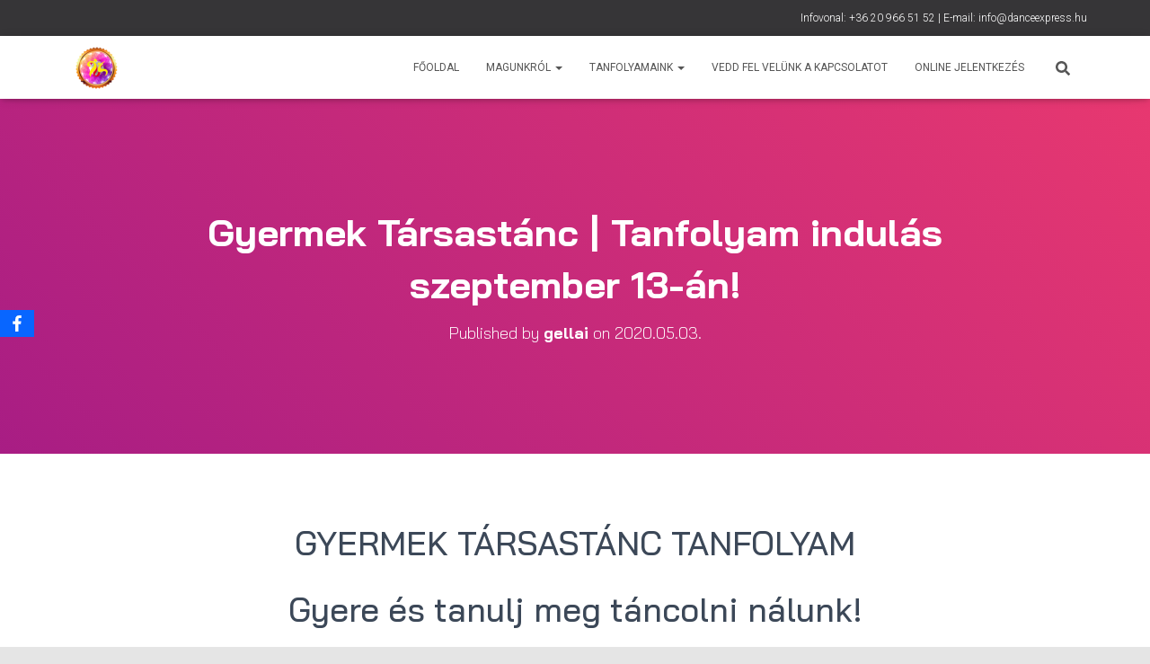

--- FILE ---
content_type: text/html; charset=UTF-8
request_url: https://danceexpress.hu/gyermek-tarsastanc-csepelen/
body_size: 22746
content:
<!DOCTYPE html>
<html lang="hu">

<head>
	<meta charset='UTF-8'>
	<meta name="viewport" content="width=device-width, initial-scale=1">
	<link rel="profile" href="http://gmpg.org/xfn/11">
		<title>Gyermek Társastánc | Tanfolyam indulás szeptember 13-án! &#8211; Dance Express Tánciskola és Tánc Sport Egyesület &#8211; Csepel</title>
<meta name='robots' content='max-image-preview:large' />
	<style>img:is([sizes="auto" i], [sizes^="auto," i]) { contain-intrinsic-size: 3000px 1500px }</style>
	<link rel='dns-prefetch' href='//www.googletagmanager.com' />
<link rel='dns-prefetch' href='//maxcdn.bootstrapcdn.com' />
<link rel='dns-prefetch' href='//fonts.googleapis.com' />
<link rel='dns-prefetch' href='//pagead2.googlesyndication.com' />
<link rel="alternate" type="application/rss+xml" title="Dance Express Tánciskola és Tánc Sport Egyesület - Csepel &raquo; hírcsatorna" href="https://danceexpress.hu/feed/" />
<script type="text/javascript">
/* <![CDATA[ */
window._wpemojiSettings = {"baseUrl":"https:\/\/s.w.org\/images\/core\/emoji\/16.0.1\/72x72\/","ext":".png","svgUrl":"https:\/\/s.w.org\/images\/core\/emoji\/16.0.1\/svg\/","svgExt":".svg","source":{"concatemoji":"https:\/\/danceexpress.hu\/wp-includes\/js\/wp-emoji-release.min.js?ver=6.8.3"}};
/*! This file is auto-generated */
!function(s,n){var o,i,e;function c(e){try{var t={supportTests:e,timestamp:(new Date).valueOf()};sessionStorage.setItem(o,JSON.stringify(t))}catch(e){}}function p(e,t,n){e.clearRect(0,0,e.canvas.width,e.canvas.height),e.fillText(t,0,0);var t=new Uint32Array(e.getImageData(0,0,e.canvas.width,e.canvas.height).data),a=(e.clearRect(0,0,e.canvas.width,e.canvas.height),e.fillText(n,0,0),new Uint32Array(e.getImageData(0,0,e.canvas.width,e.canvas.height).data));return t.every(function(e,t){return e===a[t]})}function u(e,t){e.clearRect(0,0,e.canvas.width,e.canvas.height),e.fillText(t,0,0);for(var n=e.getImageData(16,16,1,1),a=0;a<n.data.length;a++)if(0!==n.data[a])return!1;return!0}function f(e,t,n,a){switch(t){case"flag":return n(e,"\ud83c\udff3\ufe0f\u200d\u26a7\ufe0f","\ud83c\udff3\ufe0f\u200b\u26a7\ufe0f")?!1:!n(e,"\ud83c\udde8\ud83c\uddf6","\ud83c\udde8\u200b\ud83c\uddf6")&&!n(e,"\ud83c\udff4\udb40\udc67\udb40\udc62\udb40\udc65\udb40\udc6e\udb40\udc67\udb40\udc7f","\ud83c\udff4\u200b\udb40\udc67\u200b\udb40\udc62\u200b\udb40\udc65\u200b\udb40\udc6e\u200b\udb40\udc67\u200b\udb40\udc7f");case"emoji":return!a(e,"\ud83e\udedf")}return!1}function g(e,t,n,a){var r="undefined"!=typeof WorkerGlobalScope&&self instanceof WorkerGlobalScope?new OffscreenCanvas(300,150):s.createElement("canvas"),o=r.getContext("2d",{willReadFrequently:!0}),i=(o.textBaseline="top",o.font="600 32px Arial",{});return e.forEach(function(e){i[e]=t(o,e,n,a)}),i}function t(e){var t=s.createElement("script");t.src=e,t.defer=!0,s.head.appendChild(t)}"undefined"!=typeof Promise&&(o="wpEmojiSettingsSupports",i=["flag","emoji"],n.supports={everything:!0,everythingExceptFlag:!0},e=new Promise(function(e){s.addEventListener("DOMContentLoaded",e,{once:!0})}),new Promise(function(t){var n=function(){try{var e=JSON.parse(sessionStorage.getItem(o));if("object"==typeof e&&"number"==typeof e.timestamp&&(new Date).valueOf()<e.timestamp+604800&&"object"==typeof e.supportTests)return e.supportTests}catch(e){}return null}();if(!n){if("undefined"!=typeof Worker&&"undefined"!=typeof OffscreenCanvas&&"undefined"!=typeof URL&&URL.createObjectURL&&"undefined"!=typeof Blob)try{var e="postMessage("+g.toString()+"("+[JSON.stringify(i),f.toString(),p.toString(),u.toString()].join(",")+"));",a=new Blob([e],{type:"text/javascript"}),r=new Worker(URL.createObjectURL(a),{name:"wpTestEmojiSupports"});return void(r.onmessage=function(e){c(n=e.data),r.terminate(),t(n)})}catch(e){}c(n=g(i,f,p,u))}t(n)}).then(function(e){for(var t in e)n.supports[t]=e[t],n.supports.everything=n.supports.everything&&n.supports[t],"flag"!==t&&(n.supports.everythingExceptFlag=n.supports.everythingExceptFlag&&n.supports[t]);n.supports.everythingExceptFlag=n.supports.everythingExceptFlag&&!n.supports.flag,n.DOMReady=!1,n.readyCallback=function(){n.DOMReady=!0}}).then(function(){return e}).then(function(){var e;n.supports.everything||(n.readyCallback(),(e=n.source||{}).concatemoji?t(e.concatemoji):e.wpemoji&&e.twemoji&&(t(e.twemoji),t(e.wpemoji)))}))}((window,document),window._wpemojiSettings);
/* ]]> */
</script>
<link rel='stylesheet' id='wp-color-picker-css' href='https://danceexpress.hu/wp-admin/css/color-picker.min.css?ver=6.8.3' type='text/css' media='all' />
<link rel='stylesheet' id='tsvg-block-css-css' href='https://danceexpress.hu/wp-content/plugins/gallery-videos/admin/css/tsvg-block.css?ver=2.4.9' type='text/css' media='all' />
<style id='wp-emoji-styles-inline-css' type='text/css'>

	img.wp-smiley, img.emoji {
		display: inline !important;
		border: none !important;
		box-shadow: none !important;
		height: 1em !important;
		width: 1em !important;
		margin: 0 0.07em !important;
		vertical-align: -0.1em !important;
		background: none !important;
		padding: 0 !important;
	}
</style>
<link rel='stylesheet' id='wp-block-library-css' href='https://danceexpress.hu/wp-includes/css/dist/block-library/style.min.css?ver=6.8.3' type='text/css' media='all' />
<style id='classic-theme-styles-inline-css' type='text/css'>
/*! This file is auto-generated */
.wp-block-button__link{color:#fff;background-color:#32373c;border-radius:9999px;box-shadow:none;text-decoration:none;padding:calc(.667em + 2px) calc(1.333em + 2px);font-size:1.125em}.wp-block-file__button{background:#32373c;color:#fff;text-decoration:none}
</style>
<style id='global-styles-inline-css' type='text/css'>
:root{--wp--preset--aspect-ratio--square: 1;--wp--preset--aspect-ratio--4-3: 4/3;--wp--preset--aspect-ratio--3-4: 3/4;--wp--preset--aspect-ratio--3-2: 3/2;--wp--preset--aspect-ratio--2-3: 2/3;--wp--preset--aspect-ratio--16-9: 16/9;--wp--preset--aspect-ratio--9-16: 9/16;--wp--preset--color--black: #000000;--wp--preset--color--cyan-bluish-gray: #abb8c3;--wp--preset--color--white: #ffffff;--wp--preset--color--pale-pink: #f78da7;--wp--preset--color--vivid-red: #cf2e2e;--wp--preset--color--luminous-vivid-orange: #ff6900;--wp--preset--color--luminous-vivid-amber: #fcb900;--wp--preset--color--light-green-cyan: #7bdcb5;--wp--preset--color--vivid-green-cyan: #00d084;--wp--preset--color--pale-cyan-blue: #8ed1fc;--wp--preset--color--vivid-cyan-blue: #0693e3;--wp--preset--color--vivid-purple: #9b51e0;--wp--preset--color--accent: #e91e63;--wp--preset--color--secondary: #2d3359;--wp--preset--color--background-color: #E5E5E5;--wp--preset--color--header-gradient: #a81d84;--wp--preset--color--body-color: #999999;--wp--preset--color--header-overlay-color: rgba(0,0,0,0.5);--wp--preset--color--header-text-color: #fffffe;--wp--preset--color--navbar-background: #fffffd;--wp--preset--color--navbar-text-color: #555555;--wp--preset--color--navbar-text-color-hover: #e91e63;--wp--preset--color--navbar-transparent-text-color: #fffffc;--wp--preset--gradient--vivid-cyan-blue-to-vivid-purple: linear-gradient(135deg,rgba(6,147,227,1) 0%,rgb(155,81,224) 100%);--wp--preset--gradient--light-green-cyan-to-vivid-green-cyan: linear-gradient(135deg,rgb(122,220,180) 0%,rgb(0,208,130) 100%);--wp--preset--gradient--luminous-vivid-amber-to-luminous-vivid-orange: linear-gradient(135deg,rgba(252,185,0,1) 0%,rgba(255,105,0,1) 100%);--wp--preset--gradient--luminous-vivid-orange-to-vivid-red: linear-gradient(135deg,rgba(255,105,0,1) 0%,rgb(207,46,46) 100%);--wp--preset--gradient--very-light-gray-to-cyan-bluish-gray: linear-gradient(135deg,rgb(238,238,238) 0%,rgb(169,184,195) 100%);--wp--preset--gradient--cool-to-warm-spectrum: linear-gradient(135deg,rgb(74,234,220) 0%,rgb(151,120,209) 20%,rgb(207,42,186) 40%,rgb(238,44,130) 60%,rgb(251,105,98) 80%,rgb(254,248,76) 100%);--wp--preset--gradient--blush-light-purple: linear-gradient(135deg,rgb(255,206,236) 0%,rgb(152,150,240) 100%);--wp--preset--gradient--blush-bordeaux: linear-gradient(135deg,rgb(254,205,165) 0%,rgb(254,45,45) 50%,rgb(107,0,62) 100%);--wp--preset--gradient--luminous-dusk: linear-gradient(135deg,rgb(255,203,112) 0%,rgb(199,81,192) 50%,rgb(65,88,208) 100%);--wp--preset--gradient--pale-ocean: linear-gradient(135deg,rgb(255,245,203) 0%,rgb(182,227,212) 50%,rgb(51,167,181) 100%);--wp--preset--gradient--electric-grass: linear-gradient(135deg,rgb(202,248,128) 0%,rgb(113,206,126) 100%);--wp--preset--gradient--midnight: linear-gradient(135deg,rgb(2,3,129) 0%,rgb(40,116,252) 100%);--wp--preset--font-size--small: 13px;--wp--preset--font-size--medium: 20px;--wp--preset--font-size--large: 36px;--wp--preset--font-size--x-large: 42px;--wp--preset--spacing--20: 0.44rem;--wp--preset--spacing--30: 0.67rem;--wp--preset--spacing--40: 1rem;--wp--preset--spacing--50: 1.5rem;--wp--preset--spacing--60: 2.25rem;--wp--preset--spacing--70: 3.38rem;--wp--preset--spacing--80: 5.06rem;--wp--preset--shadow--natural: 6px 6px 9px rgba(0, 0, 0, 0.2);--wp--preset--shadow--deep: 12px 12px 50px rgba(0, 0, 0, 0.4);--wp--preset--shadow--sharp: 6px 6px 0px rgba(0, 0, 0, 0.2);--wp--preset--shadow--outlined: 6px 6px 0px -3px rgba(255, 255, 255, 1), 6px 6px rgba(0, 0, 0, 1);--wp--preset--shadow--crisp: 6px 6px 0px rgba(0, 0, 0, 1);}:root :where(.is-layout-flow) > :first-child{margin-block-start: 0;}:root :where(.is-layout-flow) > :last-child{margin-block-end: 0;}:root :where(.is-layout-flow) > *{margin-block-start: 24px;margin-block-end: 0;}:root :where(.is-layout-constrained) > :first-child{margin-block-start: 0;}:root :where(.is-layout-constrained) > :last-child{margin-block-end: 0;}:root :where(.is-layout-constrained) > *{margin-block-start: 24px;margin-block-end: 0;}:root :where(.is-layout-flex){gap: 24px;}:root :where(.is-layout-grid){gap: 24px;}body .is-layout-flex{display: flex;}.is-layout-flex{flex-wrap: wrap;align-items: center;}.is-layout-flex > :is(*, div){margin: 0;}body .is-layout-grid{display: grid;}.is-layout-grid > :is(*, div){margin: 0;}.has-black-color{color: var(--wp--preset--color--black) !important;}.has-cyan-bluish-gray-color{color: var(--wp--preset--color--cyan-bluish-gray) !important;}.has-white-color{color: var(--wp--preset--color--white) !important;}.has-pale-pink-color{color: var(--wp--preset--color--pale-pink) !important;}.has-vivid-red-color{color: var(--wp--preset--color--vivid-red) !important;}.has-luminous-vivid-orange-color{color: var(--wp--preset--color--luminous-vivid-orange) !important;}.has-luminous-vivid-amber-color{color: var(--wp--preset--color--luminous-vivid-amber) !important;}.has-light-green-cyan-color{color: var(--wp--preset--color--light-green-cyan) !important;}.has-vivid-green-cyan-color{color: var(--wp--preset--color--vivid-green-cyan) !important;}.has-pale-cyan-blue-color{color: var(--wp--preset--color--pale-cyan-blue) !important;}.has-vivid-cyan-blue-color{color: var(--wp--preset--color--vivid-cyan-blue) !important;}.has-vivid-purple-color{color: var(--wp--preset--color--vivid-purple) !important;}.has-accent-color{color: var(--wp--preset--color--accent) !important;}.has-secondary-color{color: var(--wp--preset--color--secondary) !important;}.has-background-color-color{color: var(--wp--preset--color--background-color) !important;}.has-header-gradient-color{color: var(--wp--preset--color--header-gradient) !important;}.has-body-color-color{color: var(--wp--preset--color--body-color) !important;}.has-header-overlay-color-color{color: var(--wp--preset--color--header-overlay-color) !important;}.has-header-text-color-color{color: var(--wp--preset--color--header-text-color) !important;}.has-navbar-background-color{color: var(--wp--preset--color--navbar-background) !important;}.has-navbar-text-color-color{color: var(--wp--preset--color--navbar-text-color) !important;}.has-navbar-text-color-hover-color{color: var(--wp--preset--color--navbar-text-color-hover) !important;}.has-navbar-transparent-text-color-color{color: var(--wp--preset--color--navbar-transparent-text-color) !important;}.has-black-background-color{background-color: var(--wp--preset--color--black) !important;}.has-cyan-bluish-gray-background-color{background-color: var(--wp--preset--color--cyan-bluish-gray) !important;}.has-white-background-color{background-color: var(--wp--preset--color--white) !important;}.has-pale-pink-background-color{background-color: var(--wp--preset--color--pale-pink) !important;}.has-vivid-red-background-color{background-color: var(--wp--preset--color--vivid-red) !important;}.has-luminous-vivid-orange-background-color{background-color: var(--wp--preset--color--luminous-vivid-orange) !important;}.has-luminous-vivid-amber-background-color{background-color: var(--wp--preset--color--luminous-vivid-amber) !important;}.has-light-green-cyan-background-color{background-color: var(--wp--preset--color--light-green-cyan) !important;}.has-vivid-green-cyan-background-color{background-color: var(--wp--preset--color--vivid-green-cyan) !important;}.has-pale-cyan-blue-background-color{background-color: var(--wp--preset--color--pale-cyan-blue) !important;}.has-vivid-cyan-blue-background-color{background-color: var(--wp--preset--color--vivid-cyan-blue) !important;}.has-vivid-purple-background-color{background-color: var(--wp--preset--color--vivid-purple) !important;}.has-accent-background-color{background-color: var(--wp--preset--color--accent) !important;}.has-secondary-background-color{background-color: var(--wp--preset--color--secondary) !important;}.has-background-color-background-color{background-color: var(--wp--preset--color--background-color) !important;}.has-header-gradient-background-color{background-color: var(--wp--preset--color--header-gradient) !important;}.has-body-color-background-color{background-color: var(--wp--preset--color--body-color) !important;}.has-header-overlay-color-background-color{background-color: var(--wp--preset--color--header-overlay-color) !important;}.has-header-text-color-background-color{background-color: var(--wp--preset--color--header-text-color) !important;}.has-navbar-background-background-color{background-color: var(--wp--preset--color--navbar-background) !important;}.has-navbar-text-color-background-color{background-color: var(--wp--preset--color--navbar-text-color) !important;}.has-navbar-text-color-hover-background-color{background-color: var(--wp--preset--color--navbar-text-color-hover) !important;}.has-navbar-transparent-text-color-background-color{background-color: var(--wp--preset--color--navbar-transparent-text-color) !important;}.has-black-border-color{border-color: var(--wp--preset--color--black) !important;}.has-cyan-bluish-gray-border-color{border-color: var(--wp--preset--color--cyan-bluish-gray) !important;}.has-white-border-color{border-color: var(--wp--preset--color--white) !important;}.has-pale-pink-border-color{border-color: var(--wp--preset--color--pale-pink) !important;}.has-vivid-red-border-color{border-color: var(--wp--preset--color--vivid-red) !important;}.has-luminous-vivid-orange-border-color{border-color: var(--wp--preset--color--luminous-vivid-orange) !important;}.has-luminous-vivid-amber-border-color{border-color: var(--wp--preset--color--luminous-vivid-amber) !important;}.has-light-green-cyan-border-color{border-color: var(--wp--preset--color--light-green-cyan) !important;}.has-vivid-green-cyan-border-color{border-color: var(--wp--preset--color--vivid-green-cyan) !important;}.has-pale-cyan-blue-border-color{border-color: var(--wp--preset--color--pale-cyan-blue) !important;}.has-vivid-cyan-blue-border-color{border-color: var(--wp--preset--color--vivid-cyan-blue) !important;}.has-vivid-purple-border-color{border-color: var(--wp--preset--color--vivid-purple) !important;}.has-accent-border-color{border-color: var(--wp--preset--color--accent) !important;}.has-secondary-border-color{border-color: var(--wp--preset--color--secondary) !important;}.has-background-color-border-color{border-color: var(--wp--preset--color--background-color) !important;}.has-header-gradient-border-color{border-color: var(--wp--preset--color--header-gradient) !important;}.has-body-color-border-color{border-color: var(--wp--preset--color--body-color) !important;}.has-header-overlay-color-border-color{border-color: var(--wp--preset--color--header-overlay-color) !important;}.has-header-text-color-border-color{border-color: var(--wp--preset--color--header-text-color) !important;}.has-navbar-background-border-color{border-color: var(--wp--preset--color--navbar-background) !important;}.has-navbar-text-color-border-color{border-color: var(--wp--preset--color--navbar-text-color) !important;}.has-navbar-text-color-hover-border-color{border-color: var(--wp--preset--color--navbar-text-color-hover) !important;}.has-navbar-transparent-text-color-border-color{border-color: var(--wp--preset--color--navbar-transparent-text-color) !important;}.has-vivid-cyan-blue-to-vivid-purple-gradient-background{background: var(--wp--preset--gradient--vivid-cyan-blue-to-vivid-purple) !important;}.has-light-green-cyan-to-vivid-green-cyan-gradient-background{background: var(--wp--preset--gradient--light-green-cyan-to-vivid-green-cyan) !important;}.has-luminous-vivid-amber-to-luminous-vivid-orange-gradient-background{background: var(--wp--preset--gradient--luminous-vivid-amber-to-luminous-vivid-orange) !important;}.has-luminous-vivid-orange-to-vivid-red-gradient-background{background: var(--wp--preset--gradient--luminous-vivid-orange-to-vivid-red) !important;}.has-very-light-gray-to-cyan-bluish-gray-gradient-background{background: var(--wp--preset--gradient--very-light-gray-to-cyan-bluish-gray) !important;}.has-cool-to-warm-spectrum-gradient-background{background: var(--wp--preset--gradient--cool-to-warm-spectrum) !important;}.has-blush-light-purple-gradient-background{background: var(--wp--preset--gradient--blush-light-purple) !important;}.has-blush-bordeaux-gradient-background{background: var(--wp--preset--gradient--blush-bordeaux) !important;}.has-luminous-dusk-gradient-background{background: var(--wp--preset--gradient--luminous-dusk) !important;}.has-pale-ocean-gradient-background{background: var(--wp--preset--gradient--pale-ocean) !important;}.has-electric-grass-gradient-background{background: var(--wp--preset--gradient--electric-grass) !important;}.has-midnight-gradient-background{background: var(--wp--preset--gradient--midnight) !important;}.has-small-font-size{font-size: var(--wp--preset--font-size--small) !important;}.has-medium-font-size{font-size: var(--wp--preset--font-size--medium) !important;}.has-large-font-size{font-size: var(--wp--preset--font-size--large) !important;}.has-x-large-font-size{font-size: var(--wp--preset--font-size--x-large) !important;}
:root :where(.wp-block-pullquote){font-size: 1.5em;line-height: 1.6;}
</style>
<link rel='stylesheet' id='tsvg-fonts-css' href='https://danceexpress.hu/wp-content/plugins/gallery-videos/public/css/tsvg-fonts.css?ver=2.4.9' type='text/css' media='all' />
<link rel='stylesheet' id='socicon-css' href='https://danceexpress.hu/wp-content/plugins/socicon/assets/css/socicon.min.css?ver=6.8.3' type='text/css' media='all' />
<link rel='stylesheet' id='obfx-module-pub-css-közösségi-megosztó-modul-0-css' href='https://danceexpress.hu/wp-content/plugins/themeisle-companion/obfx_modules/social-sharing/css/public.css?ver=3.0.0' type='text/css' media='all' />
<link rel='stylesheet' id='dashicons-css' href='https://danceexpress.hu/wp-includes/css/dashicons.min.css?ver=6.8.3' type='text/css' media='all' />
<link rel='stylesheet' id='obfx-module-pub-css-menük-ikonok-0-css' href='https://maxcdn.bootstrapcdn.com/font-awesome/4.7.0/css/font-awesome.min.css?ver=3.0.0' type='text/css' media='all' />
<link rel='stylesheet' id='obfx-module-pub-css-menük-ikonok-1-css' href='https://danceexpress.hu/wp-content/plugins/themeisle-companion/obfx_modules/menu-icons/css/public.css?ver=3.0.0' type='text/css' media='all' />
<link rel='stylesheet' id='bootstrap-css' href='https://danceexpress.hu/wp-content/themes/hestia-pro/assets/bootstrap/css/bootstrap.min.css?ver=1.0.2' type='text/css' media='all' />
<link rel='stylesheet' id='hestia-font-sizes-css' href='https://danceexpress.hu/wp-content/themes/hestia-pro/assets/css/font-sizes.min.css?ver=3.2.7' type='text/css' media='all' />
<link rel='stylesheet' id='hestia_style-css' href='https://danceexpress.hu/wp-content/themes/hestia-pro/style.min.css?ver=3.2.7' type='text/css' media='all' />
<style id='hestia_style-inline-css' type='text/css'>
.hestia-top-bar,.hestia-top-bar .widget.widget_shopping_cart .cart_list{background-color:#363537}.hestia-top-bar .widget .label-floating input[type=search]:-webkit-autofill{-webkit-box-shadow:inset 0 0 0 9999px #363537}.hestia-top-bar,.hestia-top-bar .widget .label-floating input[type=search],.hestia-top-bar .widget.widget_search form.form-group:before,.hestia-top-bar .widget.widget_product_search form.form-group:before,.hestia-top-bar .widget.widget_shopping_cart:before{color:#fff}.hestia-top-bar .widget .label-floating input[type=search]{-webkit-text-fill-color:#fff !important}.hestia-top-bar div.widget.widget_shopping_cart:before,.hestia-top-bar .widget.widget_product_search form.form-group:before,.hestia-top-bar .widget.widget_search form.form-group:before{background-color:#fff}.hestia-top-bar a,.hestia-top-bar .top-bar-nav li a{color:#fff}.hestia-top-bar ul li a[href*="mailto:"]:before,.hestia-top-bar ul li a[href*="tel:"]:before{background-color:#fff}.hestia-top-bar a:hover,.hestia-top-bar .top-bar-nav li a:hover{color:#eee}.hestia-top-bar ul li:hover a[href*="mailto:"]:before,.hestia-top-bar ul li:hover a[href*="tel:"]:before{background-color:#eee}
h1,h2,h3,h4,h5,h6,.hestia-title,.hestia-title.title-in-content,p.meta-in-content,.info-title,.card-title,.page-header.header-small .hestia-title,.page-header.header-small .title,.widget h5,.hestia-title,.title,.footer-brand,.footer-big h4,.footer-big h5,.media .media-heading,.carousel h1.hestia-title,.carousel h2.title,.carousel span.sub-title,.hestia-about h1,.hestia-about h2,.hestia-about h3,.hestia-about h4,.hestia-about h5{font-family:Bai Jamjuree}
@media(min-width:769px){.page-header.header-small .hestia-title,.page-header.header-small .title,h1.hestia-title.title-in-content,.main article.section .has-title-font-size{font-size:42px}}@media(max-width:768px){.page-header.header-small .hestia-title,.page-header.header-small .title,h1.hestia-title.title-in-content,.main article.section .has-title-font-size{font-size:26px}}@media(max-width:480px){.page-header.header-small .hestia-title,.page-header.header-small .title,h1.hestia-title.title-in-content,.main article.section .has-title-font-size{font-size:26px}}@media(min-width:769px){.single-post-wrap h1:not(.title-in-content),.page-content-wrap h1:not(.title-in-content),.page-template-template-fullwidth article h1:not(.title-in-content){font-size:42px}.single-post-wrap h2,.page-content-wrap h2,.page-template-template-fullwidth article h2,.main article.section .has-heading-font-size{font-size:37px}.single-post-wrap h3,.page-content-wrap h3,.page-template-template-fullwidth article h3{font-size:32px}.single-post-wrap h4,.page-content-wrap h4,.page-template-template-fullwidth article h4{font-size:27px}.single-post-wrap h5,.page-content-wrap h5,.page-template-template-fullwidth article h5{font-size:23px}.single-post-wrap h6,.page-content-wrap h6,.page-template-template-fullwidth article h6{font-size:18px}}@media(max-width:768px){.single-post-wrap h1:not(.title-in-content),.page-content-wrap h1:not(.title-in-content),.page-template-template-fullwidth article h1:not(.title-in-content){font-size:30px}.single-post-wrap h2,.page-content-wrap h2,.page-template-template-fullwidth article h2,.main article.section .has-heading-font-size{font-size:28px}.single-post-wrap h3,.page-content-wrap h3,.page-template-template-fullwidth article h3{font-size:24px}.single-post-wrap h4,.page-content-wrap h4,.page-template-template-fullwidth article h4{font-size:22px}.single-post-wrap h5,.page-content-wrap h5,.page-template-template-fullwidth article h5{font-size:20px}.single-post-wrap h6,.page-content-wrap h6,.page-template-template-fullwidth article h6{font-size:18px}}@media(max-width:480px){.single-post-wrap h1:not(.title-in-content),.page-content-wrap h1:not(.title-in-content),.page-template-template-fullwidth article h1:not(.title-in-content){font-size:30px}.single-post-wrap h2,.page-content-wrap h2,.page-template-template-fullwidth article h2,.main article.section .has-heading-font-size{font-size:28px}.single-post-wrap h3,.page-content-wrap h3,.page-template-template-fullwidth article h3{font-size:24px}.single-post-wrap h4,.page-content-wrap h4,.page-template-template-fullwidth article h4{font-size:22px}.single-post-wrap h5,.page-content-wrap h5,.page-template-template-fullwidth article h5{font-size:20px}.single-post-wrap h6,.page-content-wrap h6,.page-template-template-fullwidth article h6{font-size:18px}}@media(min-width:769px){.single-post-wrap,.page-content-wrap,.single-post-wrap ul,.page-content-wrap ul,.single-post-wrap ol,.page-content-wrap ol,.single-post-wrap dl,.page-content-wrap dl,.single-post-wrap table,.page-content-wrap table,.page-template-template-fullwidth article,.main article.section .has-body-font-size{font-size:18px}}@media(max-width:768px){.single-post-wrap,.page-content-wrap,.single-post-wrap ul,.page-content-wrap ul,.single-post-wrap ol,.page-content-wrap ol,.single-post-wrap dl,.page-content-wrap dl,.single-post-wrap table,.page-content-wrap table,.page-template-template-fullwidth article,.main article.section .has-body-font-size{font-size:16px}}@media(max-width:480px){.single-post-wrap,.page-content-wrap,.single-post-wrap ul,.page-content-wrap ul,.single-post-wrap ol,.page-content-wrap ol,.single-post-wrap dl,.page-content-wrap dl,.single-post-wrap table,.page-content-wrap table,.page-template-template-fullwidth article,.main article.section .has-body-font-size{font-size:16px}}
:root{--hestia-primary-color:#e91e63}a,.navbar .dropdown-menu li:hover>a,.navbar .dropdown-menu li:focus>a,.navbar .dropdown-menu li:active>a,.navbar .navbar-nav>li .dropdown-menu li:hover>a,body:not(.home) .navbar-default .navbar-nav>.active:not(.btn)>a,body:not(.home) .navbar-default .navbar-nav>.active:not(.btn)>a:hover,body:not(.home) .navbar-default .navbar-nav>.active:not(.btn)>a:focus,a:hover,.card-blog a.moretag:hover,.card-blog a.more-link:hover,.widget a:hover,.has-text-color.has-accent-color,p.has-text-color a{color:#e91e63}.svg-text-color{fill:#e91e63}.pagination span.current,.pagination span.current:focus,.pagination span.current:hover{border-color:#e91e63}button,button:hover,.woocommerce .track_order button[type="submit"],.woocommerce .track_order button[type="submit"]:hover,div.wpforms-container .wpforms-form button[type=submit].wpforms-submit,div.wpforms-container .wpforms-form button[type=submit].wpforms-submit:hover,input[type="button"],input[type="button"]:hover,input[type="submit"],input[type="submit"]:hover,input#searchsubmit,.pagination span.current,.pagination span.current:focus,.pagination span.current:hover,.btn.btn-primary,.btn.btn-primary:link,.btn.btn-primary:hover,.btn.btn-primary:focus,.btn.btn-primary:active,.btn.btn-primary.active,.btn.btn-primary.active:focus,.btn.btn-primary.active:hover,.btn.btn-primary:active:hover,.btn.btn-primary:active:focus,.btn.btn-primary:active:hover,.hestia-sidebar-open.btn.btn-rose,.hestia-sidebar-close.btn.btn-rose,.hestia-sidebar-open.btn.btn-rose:hover,.hestia-sidebar-close.btn.btn-rose:hover,.hestia-sidebar-open.btn.btn-rose:focus,.hestia-sidebar-close.btn.btn-rose:focus,.label.label-primary,.hestia-work .portfolio-item:nth-child(6n+1) .label,.nav-cart .nav-cart-content .widget .buttons .button,.has-accent-background-color[class*="has-background"]{background-color:#e91e63}@media(max-width:768px){.navbar-default .navbar-nav>li>a:hover,.navbar-default .navbar-nav>li>a:focus,.navbar .navbar-nav .dropdown .dropdown-menu li a:hover,.navbar .navbar-nav .dropdown .dropdown-menu li a:focus,.navbar button.navbar-toggle:hover,.navbar .navbar-nav li:hover>a i{color:#e91e63}}body:not(.woocommerce-page) button:not([class^="fl-"]):not(.hestia-scroll-to-top):not(.navbar-toggle):not(.close),body:not(.woocommerce-page) .button:not([class^="fl-"]):not(hestia-scroll-to-top):not(.navbar-toggle):not(.add_to_cart_button):not(.product_type_grouped):not(.product_type_external),div.wpforms-container .wpforms-form button[type=submit].wpforms-submit,input[type="submit"],input[type="button"],.btn.btn-primary,.widget_product_search button[type="submit"],.hestia-sidebar-open.btn.btn-rose,.hestia-sidebar-close.btn.btn-rose,.everest-forms button[type=submit].everest-forms-submit-button{-webkit-box-shadow:0 2px 2px 0 rgba(233,30,99,0.14),0 3px 1px -2px rgba(233,30,99,0.2),0 1px 5px 0 rgba(233,30,99,0.12);box-shadow:0 2px 2px 0 rgba(233,30,99,0.14),0 3px 1px -2px rgba(233,30,99,0.2),0 1px 5px 0 rgba(233,30,99,0.12)}.card .header-primary,.card .content-primary,.everest-forms button[type=submit].everest-forms-submit-button{background:#e91e63}body:not(.woocommerce-page) .button:not([class^="fl-"]):not(.hestia-scroll-to-top):not(.navbar-toggle):not(.add_to_cart_button):hover,body:not(.woocommerce-page) button:not([class^="fl-"]):not(.hestia-scroll-to-top):not(.navbar-toggle):not(.close):hover,div.wpforms-container .wpforms-form button[type=submit].wpforms-submit:hover,input[type="submit"]:hover,input[type="button"]:hover,input#searchsubmit:hover,.widget_product_search button[type="submit"]:hover,.pagination span.current,.btn.btn-primary:hover,.btn.btn-primary:focus,.btn.btn-primary:active,.btn.btn-primary.active,.btn.btn-primary:active:focus,.btn.btn-primary:active:hover,.hestia-sidebar-open.btn.btn-rose:hover,.hestia-sidebar-close.btn.btn-rose:hover,.pagination span.current:hover,.everest-forms button[type=submit].everest-forms-submit-button:hover,.everest-forms button[type=submit].everest-forms-submit-button:focus,.everest-forms button[type=submit].everest-forms-submit-button:active{-webkit-box-shadow:0 14px 26px -12px rgba(233,30,99,0.42),0 4px 23px 0 rgba(0,0,0,0.12),0 8px 10px -5px rgba(233,30,99,0.2);box-shadow:0 14px 26px -12px rgba(233,30,99,0.42),0 4px 23px 0 rgba(0,0,0,0.12),0 8px 10px -5px rgba(233,30,99,0.2);color:#fff}.form-group.is-focused .form-control{background-image:-webkit-gradient(linear,left top,left bottom,from(#e91e63),to(#e91e63)),-webkit-gradient(linear,left top,left bottom,from(#d2d2d2),to(#d2d2d2));background-image:-webkit-linear-gradient(linear,left top,left bottom,from(#e91e63),to(#e91e63)),-webkit-linear-gradient(linear,left top,left bottom,from(#d2d2d2),to(#d2d2d2));background-image:linear-gradient(linear,left top,left bottom,from(#e91e63),to(#e91e63)),linear-gradient(linear,left top,left bottom,from(#d2d2d2),to(#d2d2d2))}.navbar:not(.navbar-transparent) li:not(.btn):hover>a,.navbar li.on-section:not(.btn)>a,.navbar.full-screen-menu.navbar-transparent li:not(.btn):hover>a,.navbar.full-screen-menu .navbar-toggle:hover,.navbar:not(.navbar-transparent) .nav-cart:hover,.navbar:not(.navbar-transparent) .hestia-toggle-search:hover{color:#e91e63}.header-filter-gradient{background:linear-gradient(45deg,rgba(168,29,132,1) 0,rgb(234,57,111) 100%)}.has-text-color.has-header-gradient-color{color:#a81d84}.has-header-gradient-background-color[class*="has-background"]{background-color:#a81d84}.has-text-color.has-background-color-color{color:#E5E5E5}.has-background-color-background-color[class*="has-background"]{background-color:#E5E5E5}
.title,.title a,.card-title,.card-title a,.card-title a:hover,.info-title,.info-title a,.footer-brand,.footer-brand a,.media .media-heading,.media .media-heading a,.hestia-info .info-title,.card-blog a.moretag,.card-blog a.more-link,.card .author a,.hestia-about:not(.section-image) h1,.hestia-about:not(.section-image) h2,.hestia-about:not(.section-image) h3,.hestia-about:not(.section-image) h4,.hestia-about:not(.section-image) h5,aside .widget h5,aside .widget a,.woocommerce ul.products[class*="columns-"] li.product-category h2,.woocommerce #reviews #comments ol.commentlist li .comment-text p.meta .woocommerce-review__author,.has-text-color.has-secondary-color{color:#2d3359}.has-secondary-background-color[class*="has-background"]{background-color:#2d3359}.description,.card-description,.footer-big,.hestia-features .hestia-info p,.text-gray,.hestia-about:not(.section-image) p,.hestia-about:not(.section-image) h6,.has-text-color.has-body-color-color{color:#999}.has-body-color-background-color[class*="has-background"]{background-color:#999}.header-filter:before,.has-header-overlay-color-background-color[class*="has-background"]{background-color:rgba(0,0,0,0.5)}.has-text-color.has-header-overlay-color-color{color:rgba(0,0,0,0.5)}.page-header,.page-header .hestia-title,.page-header .sub-title,.has-text-color.has-header-text-color-color{color:#fff}.has-header-text-color-background-color[class*="has-background"]{background-color:#fff}@media( max-width:768px){.header>.navbar,.navbar.navbar-fixed-top .navbar-collapse{background-color:#fff}}.navbar:not(.navbar-transparent),.navbar .dropdown-menu,.nav-cart .nav-cart-content .widget,.has-navbar-background-background-color[class*="has-background"]{background-color:#fff}@media( min-width:769px){.navbar.full-screen-menu .nav.navbar-nav{background-color:rgba(255,255,255,0.9)}}.has-navbar-background-color[class*="has-background"]{color:#fff}@media( min-width:769px){.navbar.navbar-transparent .navbar-brand,.navbar.navbar-transparent .navbar-nav>li:not(.btn)>a,.navbar.navbar-transparent .navbar-nav>.active>a,.navbar.navbar-transparent.full-screen-menu .navbar-toggle,.navbar.navbar-transparent:not(.full-screen-menu) .nav-cart-icon,.navbar.navbar-transparent.full-screen-menu li.responsive-nav-cart>a.nav-cart-icon,.navbar.navbar-transparent .hestia-toggle-search,.navbar.navbar-transparent .header-widgets-wrapper ul li a[href*="mailto:"],.navbar.navbar-transparent .header-widgets-wrapper ul li a[href*="tel:"]{color:#fff}}.navbar.navbar-transparent .hestia-toggle-search svg{fill:#fff}.has-text-color.has-navbar-transparent-text-color-color{color:#fff}.has-navbar-transparent-text-color-background-color[class*="has-background"],.navbar.navbar-transparent .header-widgets-wrapper ul li a[href*="mailto:"]:before,.navbar.navbar-transparent .header-widgets-wrapper ul li a[href*="tel:"]:before{background-color:#fff}@media( min-width:769px){.menu-open .navbar.full-screen-menu.navbar-transparent .navbar-toggle,.navbar:not(.navbar-transparent) .navbar-brand,.navbar:not(.navbar-transparent) li:not(.btn)>a,.navbar.navbar-transparent.full-screen-menu li:not(.btn):not(.nav-cart)>a,.navbar.navbar-transparent .dropdown-menu li:not(.btn)>a,.hestia-mm-heading,.hestia-mm-description,.navbar:not(.navbar-transparent) .navbar-nav>.active>a,.navbar:not(.navbar-transparent).full-screen-menu .navbar-toggle,.navbar .nav-cart-icon,.navbar:not(.navbar-transparent) .hestia-toggle-search,.navbar.navbar-transparent .nav-cart .nav-cart-content .widget li a,.navbar .navbar-nav>li .dropdown-menu li.active>a{color:#555}}@media( max-width:768px){.navbar.navbar-default .navbar-brand,.navbar.navbar-default .navbar-nav li:not(.btn).menu-item>a,.navbar.navbar-default .navbar-nav .menu-item.active>a,.navbar.navbar-default .navbar-toggle,.navbar.navbar-default .navbar-toggle,.navbar.navbar-default .responsive-nav-cart a,.navbar.navbar-default .nav-cart .nav-cart-content a,.navbar.navbar-default .hestia-toggle-search,.hestia-mm-heading,.hestia-mm-description{color:#555}.navbar .navbar-nav .dropdown:not(.btn) a .caret svg{fill:#555}.navbar .navbar-nav .dropdown:not(.btn) a .caret{border-color:#555}}.has-text-color.has-navbar-text-color-color{color:#555}.has-navbar-text-color-background-color[class*="has-background"]{background-color:#555}.navbar:not(.navbar-transparent) .header-widgets-wrapper ul li a[href*="mailto:"]:before,.navbar:not(.navbar-transparent) .header-widgets-wrapper ul li a[href*="tel:"]:before{background-color:#555}.hestia-toggle-search svg{fill:#555}.navbar.navbar-default:not(.navbar-transparent) li:not(.btn):hover>a,.navbar.navbar-default.navbar-transparent .dropdown-menu:not(.btn) li:not(.btn):hover>a,.navbar.navbar-default:not(.navbar-transparent) li:not(.btn):hover>a i,.navbar.navbar-default:not(.navbar-transparent) .navbar-toggle:hover,.navbar.navbar-default:not(.full-screen-menu) .nav-cart-icon .nav-cart-content a:hover,.navbar.navbar-default:not(.navbar-transparent) .hestia-toggle-search:hover,.navbar.navbar-transparent .nav-cart .nav-cart-content .widget li:hover a,.has-text-color.has-navbar-text-color-hover-color{color:#e91e63}.navbar.navbar-default li.on-section:not(.btn)>a{color:#e91e63!important}@media( max-width:768px){.navbar.navbar-default.navbar-transparent li:not(.btn):hover>a,.navbar.navbar-default.navbar-transparent li:not(.btn):hover>a i,.navbar.navbar-default.navbar-transparent .navbar-toggle:hover,.navbar.navbar-default .responsive-nav-cart a:hover .navbar.navbar-default .navbar-toggle:hover{color:#e91e63 !important}}.has-navbar-text-color-hover-background-color[class*="has-background"]{background-color:#e91e63}.navbar:not(.navbar-transparent) .header-widgets-wrapper ul li:hover a[href*="mailto:"]:before,.navbar:not(.navbar-transparent) .header-widgets-wrapper ul li:hover a[href*="tel:"]:before{background-color:#e91e63}.hestia-toggle-search:hover svg{fill:#e91e63}.form-group.is-focused .form-control,div.wpforms-container .wpforms-form .form-group.is-focused .form-control,.nf-form-cont input:not([type=button]):focus,.nf-form-cont select:focus,.nf-form-cont textarea:focus{background-image:-webkit-gradient(linear,left top,left bottom,from(#e91e63),to(#e91e63)),-webkit-gradient(linear,left top,left bottom,from(#d2d2d2),to(#d2d2d2));background-image:-webkit-linear-gradient(linear,left top,left bottom,from(#e91e63),to(#e91e63)),-webkit-linear-gradient(linear,left top,left bottom,from(#d2d2d2),to(#d2d2d2));background-image:linear-gradient(linear,left top,left bottom,from(#e91e63),to(#e91e63)),linear-gradient(linear,left top,left bottom,from(#d2d2d2),to(#d2d2d2))}.navbar.navbar-transparent.full-screen-menu .navbar-collapse .navbar-nav>li:not(.btn)>a:hover{color:#e91e63}.hestia-ajax-loading{border-color:#e91e63}
.btn.btn-primary:not(.colored-button):not(.btn-left):not(.btn-right):not(.btn-just-icon):not(.menu-item),input[type="submit"]:not(.search-submit),body:not(.woocommerce-account) .woocommerce .button.woocommerce-Button,.woocommerce .product button.button,.woocommerce .product button.button.alt,.woocommerce .product #respond input#submit,.woocommerce-cart .blog-post .woocommerce .cart-collaterals .cart_totals .checkout-button,.woocommerce-checkout #payment #place_order,.woocommerce-account.woocommerce-page button.button,.woocommerce .track_order button[type="submit"],.nav-cart .nav-cart-content .widget .buttons .button,.woocommerce a.button.wc-backward,body.woocommerce .wccm-catalog-item a.button,body.woocommerce a.wccm-button.button,form.woocommerce-form-coupon button.button,div.wpforms-container .wpforms-form button[type=submit].wpforms-submit,div.woocommerce a.button.alt,div.woocommerce table.my_account_orders .button,.btn.colored-button,.btn.btn-left,.btn.btn-right,.btn:not(.colored-button):not(.btn-left):not(.btn-right):not(.btn-just-icon):not(.menu-item):not(.hestia-sidebar-open):not(.hestia-sidebar-close){padding-top:15px;padding-bottom:15px;padding-left:33px;padding-right:33px}
:root{--hestia-button-border-radius:50px}.btn.btn-primary:not(.colored-button):not(.btn-left):not(.btn-right):not(.btn-just-icon):not(.menu-item),input[type="submit"]:not(.search-submit),body:not(.woocommerce-account) .woocommerce .button.woocommerce-Button,.woocommerce .product button.button,.woocommerce .product button.button.alt,.woocommerce .product #respond input#submit,.woocommerce-cart .blog-post .woocommerce .cart-collaterals .cart_totals .checkout-button,.woocommerce-checkout #payment #place_order,.woocommerce-account.woocommerce-page button.button,.woocommerce .track_order button[type="submit"],.nav-cart .nav-cart-content .widget .buttons .button,.woocommerce a.button.wc-backward,body.woocommerce .wccm-catalog-item a.button,body.woocommerce a.wccm-button.button,form.woocommerce-form-coupon button.button,div.wpforms-container .wpforms-form button[type=submit].wpforms-submit,div.woocommerce a.button.alt,div.woocommerce table.my_account_orders .button,input[type="submit"].search-submit,.hestia-view-cart-wrapper .added_to_cart.wc-forward,.woocommerce-product-search button,.woocommerce-cart .actions .button,#secondary div[id^=woocommerce_price_filter] .button,.woocommerce div[id^=woocommerce_widget_cart].widget .buttons .button,.searchform input[type=submit],.searchform button,.search-form:not(.media-toolbar-primary) input[type=submit],.search-form:not(.media-toolbar-primary) button,.woocommerce-product-search input[type=submit],.btn.colored-button,.btn.btn-left,.btn.btn-right,.btn:not(.colored-button):not(.btn-left):not(.btn-right):not(.btn-just-icon):not(.menu-item):not(.hestia-sidebar-open):not(.hestia-sidebar-close){border-radius:50px}
.btn:hover{background-color:#858585}
div.wpforms-container-full .wpforms-form div.wpforms-field input.wpforms-error{border:none}div.wpforms-container .wpforms-form input[type=date],div.wpforms-container .wpforms-form input[type=datetime],div.wpforms-container .wpforms-form input[type=datetime-local],div.wpforms-container .wpforms-form input[type=email],div.wpforms-container .wpforms-form input[type=month],div.wpforms-container .wpforms-form input[type=number],div.wpforms-container .wpforms-form input[type=password],div.wpforms-container .wpforms-form input[type=range],div.wpforms-container .wpforms-form input[type=search],div.wpforms-container .wpforms-form input[type=tel],div.wpforms-container .wpforms-form input[type=text],div.wpforms-container .wpforms-form input[type=time],div.wpforms-container .wpforms-form input[type=url],div.wpforms-container .wpforms-form input[type=week],div.wpforms-container .wpforms-form select,div.wpforms-container .wpforms-form textarea,.nf-form-cont input:not([type=button]),div.wpforms-container .wpforms-form .form-group.is-focused .form-control{box-shadow:none}div.wpforms-container .wpforms-form input[type=date],div.wpforms-container .wpforms-form input[type=datetime],div.wpforms-container .wpforms-form input[type=datetime-local],div.wpforms-container .wpforms-form input[type=email],div.wpforms-container .wpforms-form input[type=month],div.wpforms-container .wpforms-form input[type=number],div.wpforms-container .wpforms-form input[type=password],div.wpforms-container .wpforms-form input[type=range],div.wpforms-container .wpforms-form input[type=search],div.wpforms-container .wpforms-form input[type=tel],div.wpforms-container .wpforms-form input[type=text],div.wpforms-container .wpforms-form input[type=time],div.wpforms-container .wpforms-form input[type=url],div.wpforms-container .wpforms-form input[type=week],div.wpforms-container .wpforms-form select,div.wpforms-container .wpforms-form textarea,.nf-form-cont input:not([type=button]){background-image:linear-gradient(#9c27b0,#9c27b0),linear-gradient(#d2d2d2,#d2d2d2);float:none;border:0;border-radius:0;background-color:transparent;background-repeat:no-repeat;background-position:center bottom,center calc(100% - 1px);background-size:0 2px,100% 1px;font-weight:400;transition:background 0s ease-out}div.wpforms-container .wpforms-form .form-group.is-focused .form-control{outline:none;background-size:100% 2px,100% 1px;transition-duration:0.3s}div.wpforms-container .wpforms-form input[type=date].form-control,div.wpforms-container .wpforms-form input[type=datetime].form-control,div.wpforms-container .wpforms-form input[type=datetime-local].form-control,div.wpforms-container .wpforms-form input[type=email].form-control,div.wpforms-container .wpforms-form input[type=month].form-control,div.wpforms-container .wpforms-form input[type=number].form-control,div.wpforms-container .wpforms-form input[type=password].form-control,div.wpforms-container .wpforms-form input[type=range].form-control,div.wpforms-container .wpforms-form input[type=search].form-control,div.wpforms-container .wpforms-form input[type=tel].form-control,div.wpforms-container .wpforms-form input[type=text].form-control,div.wpforms-container .wpforms-form input[type=time].form-control,div.wpforms-container .wpforms-form input[type=url].form-control,div.wpforms-container .wpforms-form input[type=week].form-control,div.wpforms-container .wpforms-form select.form-control,div.wpforms-container .wpforms-form textarea.form-control{border:none;padding:7px 0;font-size:14px}div.wpforms-container .wpforms-form .wpforms-field-select select{border-radius:3px}div.wpforms-container .wpforms-form .wpforms-field-number input[type=number]{background-image:none;border-radius:3px}div.wpforms-container .wpforms-form button[type=submit].wpforms-submit,div.wpforms-container .wpforms-form button[type=submit].wpforms-submit:hover{color:#fff;border:none}.home div.wpforms-container-full .wpforms-form{margin-left:15px;margin-right:15px}div.wpforms-container-full .wpforms-form .wpforms-field{padding:0 0 24px 0 !important}div.wpforms-container-full .wpforms-form .wpforms-submit-container{text-align:right}div.wpforms-container-full .wpforms-form .wpforms-submit-container button{text-transform:uppercase}div.wpforms-container-full .wpforms-form textarea{border:none !important}div.wpforms-container-full .wpforms-form textarea:focus{border-width:0 !important}.home div.wpforms-container .wpforms-form textarea{background-image:linear-gradient(#9c27b0,#9c27b0),linear-gradient(#d2d2d2,#d2d2d2);background-color:transparent;background-repeat:no-repeat;background-position:center bottom,center calc(100% - 1px);background-size:0 2px,100% 1px}@media only screen and(max-width:768px){.wpforms-container-full .wpforms-form .wpforms-one-half,.wpforms-container-full .wpforms-form button{width:100% !important;margin-left:0 !important}.wpforms-container-full .wpforms-form .wpforms-submit-container{text-align:center}}div.wpforms-container .wpforms-form input:focus,div.wpforms-container .wpforms-form select:focus{border:none}.aos-init[data-aos]{transition-duration:1.25s;-webkit-transition-duration:1.25s;-moz-transition-duration:1.25s;transition-timing-function:ease-out;-webkit-transition-timing-function:ease-out;-moz-transition-timing-function:ease-out;will-change:transform,opacity}.aos-init[data-aos].hestia-table-two{transition-duration:1s;-webkit-transition-duration:1s;-moz-transition-duration:1s}.aos-init[data-aos^=fade][data-aos^=fade]{opacity:0;transition-property:opacity,transform}.aos-init[data-aos^=fade][data-aos^=fade].aos-animate{opacity:1;transform:translate3d(0,0,0)}.aos-init[data-aos=fade-up]{transform:translate3d(0,35px,0)}.aos-init[data-aos=fade-down]{transform:translate3d(0,-35px,0)}.aos-init[data-aos=fade-right]{transform:translate3d(-35px,0,0)}.aos-init[data-aos=fade-left]{transform:translate3d(35px,0,0)}
</style>
<link rel='stylesheet' id='hestia_fonts-css' href='https://fonts.googleapis.com/css?family=Roboto%3A300%2C400%2C500%2C700%7CRoboto+Slab%3A400%2C700&#038;subset=latin%2Clatin-ext&#038;ver=3.2.7' type='text/css' media='all' />
<link rel='stylesheet' id='hestia-google-font-bai-jamjuree-css' href='//fonts.googleapis.com/css?family=Bai+Jamjuree%3A300%2C400%2C500%2C700&#038;subset=latin&#038;ver=6.8.3' type='text/css' media='all' />
<link rel='stylesheet' id='newsletter-css' href='https://danceexpress.hu/wp-content/plugins/newsletter/style.css?ver=8.9.3' type='text/css' media='all' />
<link rel='stylesheet' id='cryout-serious-slider-style-css' href='https://danceexpress.hu/wp-content/plugins/cryout-serious-slider/resources/style.css?ver=1.2.7' type='text/css' media='all' />
<script type="text/javascript" src="https://danceexpress.hu/wp-includes/js/jquery/jquery.min.js?ver=3.7.1" id="jquery-core-js"></script>
<script type="text/javascript" src="https://danceexpress.hu/wp-includes/js/jquery/jquery-migrate.min.js?ver=3.4.1" id="jquery-migrate-js"></script>
<script type="text/javascript" src="https://danceexpress.hu/wp-content/plugins/cryout-serious-slider/resources/jquery.mobile.custom.min.js?ver=1.2.7" id="cryout-serious-slider-jquerymobile-js"></script>
<script type="text/javascript" src="https://danceexpress.hu/wp-content/plugins/cryout-serious-slider/resources/slider.js?ver=1.2.7" id="cryout-serious-slider-script-js"></script>

<!-- Google tag (gtag.js) snippet added by Site Kit -->
<!-- Google Analytics snippet added by Site Kit -->
<script type="text/javascript" src="https://www.googletagmanager.com/gtag/js?id=GT-WRGBRCQ" id="google_gtagjs-js" async></script>
<script type="text/javascript" id="google_gtagjs-js-after">
/* <![CDATA[ */
window.dataLayer = window.dataLayer || [];function gtag(){dataLayer.push(arguments);}
gtag("set","linker",{"domains":["danceexpress.hu"]});
gtag("js", new Date());
gtag("set", "developer_id.dZTNiMT", true);
gtag("config", "GT-WRGBRCQ");
/* ]]> */
</script>
<link rel="https://api.w.org/" href="https://danceexpress.hu/wp-json/" /><link rel="alternate" title="JSON" type="application/json" href="https://danceexpress.hu/wp-json/wp/v2/posts/766" /><link rel="EditURI" type="application/rsd+xml" title="RSD" href="https://danceexpress.hu/xmlrpc.php?rsd" />
<meta name="generator" content="WordPress 6.8.3" />
<link rel="canonical" href="https://danceexpress.hu/gyermek-tarsastanc-csepelen/" />
<link rel='shortlink' href='https://danceexpress.hu/?p=766' />
<link rel="alternate" title="oEmbed (JSON)" type="application/json+oembed" href="https://danceexpress.hu/wp-json/oembed/1.0/embed?url=https%3A%2F%2Fdanceexpress.hu%2Fgyermek-tarsastanc-csepelen%2F" />
<link rel="alternate" title="oEmbed (XML)" type="text/xml+oembed" href="https://danceexpress.hu/wp-json/oembed/1.0/embed?url=https%3A%2F%2Fdanceexpress.hu%2Fgyermek-tarsastanc-csepelen%2F&#038;format=xml" />
<meta name="generator" content="Site Kit by Google 1.171.0" /><meta name="google-site-verification" content="eb8ShstSVKV0cr8nvce9OFVBuUWdlLatPXyu0zDFifY" />
<!-- Enter your scripts here -->
<!-- Google AdSense meta tags added by Site Kit -->
<meta name="google-adsense-platform-account" content="ca-host-pub-2644536267352236">
<meta name="google-adsense-platform-domain" content="sitekit.withgoogle.com">
<!-- End Google AdSense meta tags added by Site Kit -->

<!-- Google AdSense snippet added by Site Kit -->
<script type="text/javascript" async="async" src="https://pagead2.googlesyndication.com/pagead/js/adsbygoogle.js?client=ca-pub-6687404986879596&amp;host=ca-host-pub-2644536267352236" crossorigin="anonymous"></script>

<!-- End Google AdSense snippet added by Site Kit -->
<link rel="icon" href="https://danceexpress.hu/wp-content/uploads/2022/12/cropped-cropped-D984E95D-AD51-4912-BB8E-5AFF4BA46026-32x32.png" sizes="32x32" />
<link rel="icon" href="https://danceexpress.hu/wp-content/uploads/2022/12/cropped-cropped-D984E95D-AD51-4912-BB8E-5AFF4BA46026-192x192.png" sizes="192x192" />
<link rel="apple-touch-icon" href="https://danceexpress.hu/wp-content/uploads/2022/12/cropped-cropped-D984E95D-AD51-4912-BB8E-5AFF4BA46026-180x180.png" />
<meta name="msapplication-TileImage" content="https://danceexpress.hu/wp-content/uploads/2022/12/cropped-cropped-D984E95D-AD51-4912-BB8E-5AFF4BA46026-270x270.png" />
</head>

<body class="wp-singular post-template-default single single-post postid-766 single-format-standard wp-custom-logo wp-theme-hestia-pro sp-easy-accordion-enabled blog-post header-layout-default">
		<div class="wrapper post-766 post type-post status-publish format-standard has-post-thumbnail hentry category-tanc_tanfolyamok_csepelen tag-csepelitanc-2 tag-gyermektanc-2 tag-gyermektanc-csepelen-2 tag-tanc-2 tag-tanc-csepelen-2 tag-tancolni-jo-2 tag-tancolo-talpak-2 tag-tancverseny-2 default ">
		<header class="header header-with-topbar">
			<div style="display: none"></div><div class="hestia-top-bar">		<div class="container">
			<div class="row">
									<div class="pull-right col-md-6 col-md-12">
						<div id="block-80" class="widget widget_block widget_text">
<p>Infovonal: +36 20 966 51 52 | E-mail: info@danceexpress.hu</p>
</div>					</div>
									<div class="pull-left col-md-6 top-widgets-placeholder">
									</div>
			</div><!-- /.row -->
		</div><!-- /.container -->
		</div>		<nav class="navbar navbar-default  hestia_left header-with-topbar navbar-not-transparent navbar-fixed-top">
						<div class="container">
						<div class="navbar-header">
			<div class="title-logo-wrapper">
				<a class="navbar-brand" href="https://danceexpress.hu/"
						title="Dance Express Tánciskola és Tánc Sport Egyesület &#8211; Csepel">
					<img  src="https://danceexpress.hu/wp-content/uploads/2022/12/cropped-E297C835-760E-4E31-A334-082221E27F60.png" alt="Dance Express Tánciskola és Tánc Sport Egyesület - Csepel" width="150" height="100"></a>
			</div>
								<div class="navbar-toggle-wrapper">
						<button type="button" class="navbar-toggle" data-toggle="collapse" data-target="#main-navigation">
								<span class="icon-bar"></span><span class="icon-bar"></span><span class="icon-bar"></span>				<span class="sr-only">Toggle Navigation</span>
			</button>
					</div>
				</div>
		<div id="main-navigation" class="collapse navbar-collapse"><ul id="menu-fomenu" class="nav navbar-nav"><li id="menu-item-6621" class="menu-item menu-item-type-post_type menu-item-object-page menu-item-home menu-item-6621"><a title="Főoldal" href="https://danceexpress.hu/">Főoldal</a></li>
<li id="menu-item-6623" class="menu-item menu-item-type-post_type menu-item-object-page menu-item-has-children menu-item-6623 dropdown"><a title="Magunkról" href="https://danceexpress.hu/az-egyesulet/" class="dropdown-toggle">Magunkról <span class="caret-wrap"><span class="caret"><svg aria-hidden="true" focusable="false" data-prefix="fas" data-icon="chevron-down" class="svg-inline--fa fa-chevron-down fa-w-14" role="img" xmlns="http://www.w3.org/2000/svg" viewBox="0 0 448 512"><path d="M207.029 381.476L12.686 187.132c-9.373-9.373-9.373-24.569 0-33.941l22.667-22.667c9.357-9.357 24.522-9.375 33.901-.04L224 284.505l154.745-154.021c9.379-9.335 24.544-9.317 33.901.04l22.667 22.667c9.373 9.373 9.373 24.569 0 33.941L240.971 381.476c-9.373 9.372-24.569 9.372-33.942 0z"></path></svg></span></span></a>
<ul role="menu" class="dropdown-menu">
	<li id="menu-item-6633" class="menu-item menu-item-type-post_type menu-item-object-page menu-item-6633"><a title="Az Egyesület" href="https://danceexpress.hu/az-egyesulet/">Az Egyesület</a></li>
	<li id="menu-item-6654" class="menu-item menu-item-type-taxonomy menu-item-object-category menu-item-6654"><a title="Versenyzői hí­rek" href="https://danceexpress.hu/category/versenyzoi_hirek/">Versenyzői hí­rek</a><span class="hestia-mm-description">A CSEPELI TÁNCOSOK VERSENYZŐI HÍREI</span></li>
	<li id="menu-item-6624" class="menu-item menu-item-type-post_type menu-item-object-page menu-item-6624"><a title="Videók táncosainkról" href="https://danceexpress.hu/videok-tancosainkrol/">Videók táncosainkról</a></li>
	<li id="menu-item-6627" class="menu-item menu-item-type-post_type menu-item-object-page menu-item-6627"><a title="Egyesületünk táncosai | sportolói" href="https://danceexpress.hu/egyesuletunk-tancosai-sportoloi/">Egyesületünk táncosai | sportolói</a></li>
	<li id="menu-item-6615" class="menu-item menu-item-type-post_type menu-item-object-page menu-item-6615"><a title="Táborok | Workshopok versenyzők részére" href="https://danceexpress.hu/taborok-versenyzok-reszere/">Táborok | Workshopok versenyzők részére</a></li>
	<li id="menu-item-6616" class="menu-item menu-item-type-post_type menu-item-object-page menu-item-6616"><a title="Támogatási lehetőség" href="https://danceexpress.hu/tamogatasi-lehetoseg/">Támogatási lehetőség</a></li>
	<li id="menu-item-6617" class="menu-item menu-item-type-post_type menu-item-object-page menu-item-6617"><a title="Tanáraink" href="https://danceexpress.hu/tanaraink/">Tanáraink</a></li>
	<li id="menu-item-6642" class="menu-item menu-item-type-post_type menu-item-object-page menu-item-6642"><a title="Táborok | Workshopok versenyzők részére" href="https://danceexpress.hu/taborok-versenyzok-reszere/">Táborok | Workshopok versenyzők részére</a></li>
	<li id="menu-item-6619" class="menu-item menu-item-type-post_type menu-item-object-page menu-item-6619"><a title="Tanulj velem táncolni | videók" href="https://danceexpress.hu/tanulj-velem-tancolni/">Tanulj velem táncolni | videók</a></li>
</ul>
</li>
<li id="menu-item-6618" class="menu-item menu-item-type-post_type menu-item-object-page menu-item-has-children menu-item-6618 dropdown"><a title="Tanfolyamaink" href="https://danceexpress.hu/tanfolyamaink/" class="dropdown-toggle">Tanfolyamaink <span class="caret-wrap"><span class="caret"><svg aria-hidden="true" focusable="false" data-prefix="fas" data-icon="chevron-down" class="svg-inline--fa fa-chevron-down fa-w-14" role="img" xmlns="http://www.w3.org/2000/svg" viewBox="0 0 448 512"><path d="M207.029 381.476L12.686 187.132c-9.373-9.373-9.373-24.569 0-33.941l22.667-22.667c9.357-9.357 24.522-9.375 33.901-.04L224 284.505l154.745-154.021c9.379-9.335 24.544-9.317 33.901.04l22.667 22.667c9.373 9.373 9.373 24.569 0 33.941L240.971 381.476c-9.373 9.372-24.569 9.372-33.942 0z"></path></svg></span></span></a>
<ul role="menu" class="dropdown-menu">
	<li id="menu-item-6743" class="menu-item menu-item-type-post_type menu-item-object-page menu-item-6743"><a title="KEZDŐ FELNŐTT TÁRSASTÁNC TANFOLYAM | Kezdés: január 19." href="https://danceexpress.hu/felnott-tarsastanc-tanfolyam/"><i class="obfx-menu-icon dashicons dashicons-flag"></i>KEZDŐ FELNŐTT TÁRSASTÁNC TANFOLYAM | Kezdés: január 19.</a></li>
	<li id="menu-item-6630" class="menu-item menu-item-type-post_type menu-item-object-page menu-item-6630"><a title="6 ALKALMAS LADY LATIN TANFOLYAM | Kezdés: január 19." href="https://danceexpress.hu/lady-latin-tanfolyam/"><i class="obfx-menu-icon dashicons dashicons-flag"></i>6 ALKALMAS LADY LATIN TANFOLYAM | Kezdés: január 19.</a></li>
	<li id="menu-item-6775" class="menu-item menu-item-type-post_type menu-item-object-page menu-item-6775"><a title="FELNŐTT TÁRSASTÁNC HALADÓ CSOPORT | Szerdánként 19.00-20.00-ig" href="https://danceexpress.hu/felnott-tarsastanc-halado-csoport/">FELNŐTT TÁRSASTÁNC HALADÓ CSOPORT | Szerdánként 19.00-20.00-ig</a></li>
	<li id="menu-item-6776" class="menu-item menu-item-type-post_type menu-item-object-page menu-item-6776"><a title="LADY LATIN HALADÓ CSOPORT | szerdánként 18.00-19.00" href="https://danceexpress.hu/lady-latin-halado-tanfolyam-szerdankent-18-00-19-00/">LADY LATIN HALADÓ CSOPORT | szerdánként 18.00-19.00</a></li>
	<li id="menu-item-6789" class="menu-item menu-item-type-post_type menu-item-object-page menu-item-6789"><a title="VERSENYELŐKÉSZÍTŐ CSOPORT | SZERDA ÉS PÉNTEKENKÉNT 17.00-18.00" href="https://danceexpress.hu/versenyelokeszito-csoport-szerda-es-pentekenkent-17-00-18-00/">VERSENYELŐKÉSZÍTŐ CSOPORT | SZERDA ÉS PÉNTEKENKÉNT 17.00-18.00</a></li>
	<li id="menu-item-6614" class="menu-item menu-item-type-post_type menu-item-object-page menu-item-6614"><a title="Szalagavató Táncoktatás" href="https://danceexpress.hu/szalagavato-tancoktatas-csepelen/">Szalagavató Táncoktatás</a></li>
	<li id="menu-item-6625" class="menu-item menu-item-type-post_type menu-item-object-page menu-item-6625"><a title="Gyakori kérdések" href="https://danceexpress.hu/gyakori-kerdesek-2/">Gyakori kérdések</a></li>
	<li id="menu-item-6626" class="menu-item menu-item-type-post_type menu-item-object-page menu-item-6626"><a title="Esküvői Táncoktatás" href="https://danceexpress.hu/eskuvoi-tancoktatas/">Esküvői Táncoktatás</a></li>
</ul>
</li>
<li id="menu-item-6620" class="menu-item menu-item-type-post_type menu-item-object-page menu-item-6620"><a title="Vedd fel velünk a kapcsolatot" href="https://danceexpress.hu/vedd-fel-velunk-a-kapcsolatot/">Vedd fel velünk a kapcsolatot</a></li>
<li id="menu-item-6634" class="menu-item menu-item-type-post_type menu-item-object-page menu-item-6634"><a title="Online Jelentkezés" href="https://danceexpress.hu/online-jelentkezes-2/">Online Jelentkezés</a></li>
<li class="hestia-search-in-menu"><div class="hestia-nav-search"><form role="search" method="get" class="search-form" action="https://danceexpress.hu/">
				<label>
					<span class="screen-reader-text">Keresés:</span>
					<input type="search" class="search-field" placeholder="Keresés&hellip;" value="" name="s" />
				</label>
				<input type="submit" class="search-submit" value="Keresés" />
			</form></div><a class="hestia-toggle-search"><svg xmlns="http://www.w3.org/2000/svg" viewBox="0 0 512 512" width="16" height="16"><path d="M505 442.7L405.3 343c-4.5-4.5-10.6-7-17-7H372c27.6-35.3 44-79.7 44-128C416 93.1 322.9 0 208 0S0 93.1 0 208s93.1 208 208 208c48.3 0 92.7-16.4 128-44v16.3c0 6.4 2.5 12.5 7 17l99.7 99.7c9.4 9.4 24.6 9.4 33.9 0l28.3-28.3c9.4-9.4 9.4-24.6.1-34zM208 336c-70.7 0-128-57.2-128-128 0-70.7 57.2-128 128-128 70.7 0 128 57.2 128 128 0 70.7-57.2 128-128 128z"></path></svg></a></li></ul></div>			</div>
					</nav>
				</header>
<div id="primary" class=" page-header header-small" data-parallax="active" ><div class="container"><div class="row"><div class="col-md-10 col-md-offset-1 text-center"><h1 class="hestia-title entry-title">Gyermek Társastánc | Tanfolyam indulás szeptember 13-án!</h1><h4 class="author">Published by <a href="https://danceexpress.hu/author/gellai/" class="vcard author"><strong class="fn">gellai</strong></a> on <time class="entry-date published" datetime="2020-05-03T17:50:22+00:00" content="2020-05-03">2020.05.03.</time><time class="updated hestia-hidden" datetime="2023-08-08T08:09:15+00:00">2020.05.03.</time></h4></div></div></div><div class="header-filter header-filter-gradient"></div></div>
<div class="main ">
	<div class="blog-post blog-post-wrapper">
		<div class="container">
			<article id="post-766" class="section section-text">
	<div class="row">
				<div class="col-md-8 single-post-container col-md-offset-2" data-layout="full-width">

			<div class="single-post-wrap entry-content">
<h2 class="has-text-align-center wp-block-heading" id="gyermek-tarsastanc-tanfolyam">GYERMEK TÁRSASTÁNC TANFOLYAM</h2>



<h2 class="has-text-align-center wp-block-heading" id="gyere-es-tanulj-meg-tancolni-nalunk">Gyere és tanulj meg táncolni nálunk!</h2>



<p>Olyan 7-14 éves korú gyermekek jelentkezését várjuk <strong>gyermek társastánc</strong> <strong>tanfolyamunkra</strong>, akik szeretnének megismerkedni a <strong>standard &#8211; és latin amerikai</strong> <strong>táncokkal</strong>, s akiknek a későbbiek folyamán <strong>versenyzési </strong>lehetőséget biztosí­tunk. A <strong>táncok </strong>alaplépéseinek elsajátí­tása a fő célja a&nbsp;<strong>KEZDŐ GYERMEK TÁRSASTÁNC</strong>&nbsp;csoportnak, a testtartás javí­tása barátságos környezetben segítőkész <strong>tanárokkal</strong>. A gyermek megtanulja a cha cha, samba, angol keringő, bécsi keringő, foxtrott, medison, jive és még sok más különböző <strong>táncok </strong>lépéseit, amellyel egy időben fejlődik a mozgáskoordinációja is fejlettebb szintre kerül észrevétlenül. Amennyiben a gyermek a kezdő csoport elvégzése után is szeretne tovább <strong>táncolni</strong>, úgy lehetőséget biztosí­tunk a továbblépésre versenyelőkészí­tő majd versenyző csoportunkba.</p>


<div class="wp-block-image">
<figure class="aligncenter size-large" id="wp-block-themeisle-blocks-image-b8a6c8cd"><img fetchpriority="high" decoding="async" width="1024" height="1024" src="http://danceexpress.hu/wp-content/uploads/2023/07/IMG_2637-1024x1024.jpeg" alt="" class="wp-image-4052" srcset="https://danceexpress.hu/wp-content/uploads/2023/07/IMG_2637-1024x1024.jpeg 1024w, https://danceexpress.hu/wp-content/uploads/2023/07/IMG_2637-300x300.jpeg 300w, https://danceexpress.hu/wp-content/uploads/2023/07/IMG_2637-150x150.jpeg 150w, https://danceexpress.hu/wp-content/uploads/2023/07/IMG_2637-768x768.jpeg 768w, https://danceexpress.hu/wp-content/uploads/2023/07/IMG_2637-640x640.jpeg 640w, https://danceexpress.hu/wp-content/uploads/2023/07/IMG_2637-50x50.jpeg 50w, https://danceexpress.hu/wp-content/uploads/2023/07/IMG_2637.jpeg 1080w" sizes="(max-width: 1024px) 100vw, 1024px" /><figcaption class="wp-element-caption">GYERMEK TÁRSASTÁNC tanfolyam indul szeptember 13-án!</figcaption></figure></div>


<blockquote class="wp-block-quote has-text-align-center is-style-default is-layout-flow wp-block-quote-is-layout-flow">
<p>A <strong>táncban </strong>nincsenek szabályok! Ha igazán érzed a zenét, akkor nem csinálhatod rosszul&#8230;!</p>
</blockquote>



<div style="height:67px" aria-hidden="true" class="wp-block-spacer"></div>



<h3 class="has-text-align-center wp-block-heading" id="legyel-egy-szuper-csapat-tagja">Legyél egy szuper csapat tagja!</h3>



<div style="height:46px" aria-hidden="true" class="wp-block-spacer"></div>



<div class="wp-block-cover"><span aria-hidden="true" class="wp-block-cover__background has-background-dim"></span><img decoding="async" width="1080" height="719" class="wp-block-cover__image-background wp-image-778" alt="" src="http://danceexpress.hu/wp-content/uploads/2020/05/gyermektanccsepelborito.jpg" data-object-fit="cover" srcset="https://danceexpress.hu/wp-content/uploads/2020/05/gyermektanccsepelborito.jpg 1080w, https://danceexpress.hu/wp-content/uploads/2020/05/gyermektanccsepelborito-300x200.jpg 300w, https://danceexpress.hu/wp-content/uploads/2020/05/gyermektanccsepelborito-1024x682.jpg 1024w, https://danceexpress.hu/wp-content/uploads/2020/05/gyermektanccsepelborito-768x511.jpg 768w, https://danceexpress.hu/wp-content/uploads/2020/05/gyermektanccsepelborito-408x272.jpg 408w" sizes="(max-width: 1080px) 100vw, 1080px" /><div class="wp-block-cover__inner-container is-layout-flow wp-block-cover-is-layout-flow">
<h2 class="has-text-align-center wp-block-heading" id="uj-kezdo-gyermek-tarsastanc-tanfolyam-indul-2022-marcius-11-en-penteken-17-00-18-00-ig">ÚJ KEZDŐ GYERMEK TÁRSASTÁNC tanfolyam indul:</h2>



<h2 class="has-text-align-center wp-block-heading" id="uj-kezdo-gyermek-tarsastanc-tanfolyam-indul-2022-marcius-11-en-penteken-17-00-18-00-ig">2023. szeptember 13-án SZERDÁN 17.00-18.00-ig!</h2>
</div></div>



<h2 class="wp-block-heading" id="uj-kezdo-gyermek-tarsastanc-tanfolyam-indul-januarban-csepelen">ÚJ KEZDŐ GYERMEK TÁRSASTÁNC TANFOLYAM INDUL SZEPTEMBERBEN CSEPELEN!</h2>



<p>Iratkozz be kezdő <strong>tanfolyamunkra </strong>és légy Te később a parkett ördöge. A <strong>táncot </strong>sosem lehet elég korán kezdeni, í­gy itt az idő, hogy te is bele kóstolj az új élményekbe. A <strong>tanfolyam </strong>során új barátokat is szerezhetsz, és egy jó csapat tagjává is válhatsz. Amennyiben szeretnél később <strong>versenyezni</strong>, vagy továbbfejleszteni <strong>táncos </strong>tudásod, akkor van lehetőséged <strong>tánciskolánkban versenyelőkészí­tő</strong>, majd később <strong>versenycsoportunkhoz </strong>is csatlakozni. Már csak annyit kell tegyél, hogy csatlakozz csoportjaink egyikéhez, és ezzel elindul valami új számodra.  </p>



<div style="height:48px" aria-hidden="true" class="wp-block-spacer"></div>



<blockquote class="wp-block-quote has-text-align-center is-layout-flow wp-block-quote-is-layout-flow">
<p><strong>Kedves Szülők! </strong><br><strong>Fontos információ</strong>: a gyermek társastánc tanfolyamokra jelentkező és résztvevő gyermekek számára testnevelési igazolást <strong>NEM</strong> áll módunkban kiállítani! </p>
</blockquote>



<h3 class="wp-block-heading" id="uj-tanfolyam-indulasanak-informacioi">ÚJ TANFOLYAM INDULÁSÁNAK INFORMÁCIÓI:</h3>



<figure class="wp-block-table is-style-stripes"><table><tbody><tr><td><strong>KEZDÉS</strong></td><td>SZEPTEMBER 13.</td></tr><tr><td><strong>IDŐPONT</strong></td><td>SZERDA 17.00-18.00</td></tr><tr><td><strong>HELYSZÍN</strong></td><td>Csepeli Munkásotthon &#8220;B&#8221; épület</td></tr><tr><td><strong>TEREM</strong></td><td>DEXterem II.</td></tr><tr><td><strong>TANÁR</strong></td><td>Gellai Tamás | Vorobchenko Darya</td></tr><tr><td><strong>ÁR</strong></td><td>2.500 Ft / fő / alkalom</td></tr></tbody></table></figure>



<h2 class="has-text-align-center wp-block-heading" id="varunk-minden-erdeklodot-sok-szeretettel">Várunk minden érdeklődőt sok szeretettel!</h2>



<div class="wp-block-buttons is-horizontal is-content-justification-center is-layout-flex wp-container-core-buttons-is-layout-03627597 wp-block-buttons-is-layout-flex">
<div class="wp-block-button"><a class="wp-block-button__link wp-element-button" href="http://danceexpress.hu/wp/online-jelentkezes/">JELENTKEZZ MOST IDE KATTINTVA</a></div>
</div>



<div style="height:63px" aria-hidden="true" class="wp-block-spacer"></div>



<div style="height:23px" aria-hidden="true" class="wp-block-spacer"></div>



<h2 class="wp-block-heading" id="miert-jo-ha-a-gyermek-tancol">Miért jó, ha a gyermek táncol?</h2>



<ul class="wp-block-list">
<li>javul a tartása</li>



<li>ritmusérzéke fejlődik</li>



<li>javul a koncentrációs képessége</li>



<li>jobb beszéd és olvasási készségre tesznek szert</li>



<li>segít a tanulásban | mindkét agyféltek használata</li>



<li>társas kapcsolatai kiegyensúlyozottabbá válik</li>



<li>fölös energia levezetése</li>
</ul>



<div style="height:38px" aria-hidden="true" class="wp-block-spacer"></div>



<h2 class="has-text-align-left wp-block-heading" id="miert-valassz-minket">MIÉRT VÁLASSZ MINKET?</h2>



<ul class="wp-block-list">
<li>JÓ CSAPAT</li>



<li>BARÁTSÁGOS KÖRNYEZET</li>



<li>SEGÍTŐKÉSZ TANÁROK</li>



<li>ELŐREJUTÁSI LEHETŐSÉG</li>



<li>GYORS FEJLŐDÉS</li>



<li>KÉSŐBB VERSENYZÉSI LEHETŐSÉG</li>
</ul>



<div style="height:61px" aria-hidden="true" class="wp-block-spacer"></div>



<h2 class="wp-block-heading" id="gyermek-tarsastanc-tanfolyamunk-tanarai">Gyermek Társastánc tanfolyamunk tanárai:</h2>



<div class="wp-block-columns is-layout-flex wp-container-core-columns-is-layout-28f84493 wp-block-columns-is-layout-flex">
<div class="wp-block-column is-layout-flow wp-block-column-is-layout-flow" style="flex-basis:66.66%">
<h2 class="wp-block-heading" id="vorobchenko-darya">Vorobchenko Darya</h2>



<p>Táncsport edző | Táncoktató</p>


<div class="wp-block-image is-style-rounded">
<figure class="alignleft is-resized"><img decoding="async" src="http://danceexpress.hu/wp/wp-content/uploads/2020/05/Vorobchenko-Darya.jpg" alt="vorobchenko darya" class="wp-image-655" width="256" height="259" srcset="https://danceexpress.hu/wp-content/uploads/2020/05/Vorobchenko-Darya.jpg 440w, https://danceexpress.hu/wp-content/uploads/2020/05/Vorobchenko-Darya-297x300.jpg 297w, https://danceexpress.hu/wp-content/uploads/2020/05/Vorobchenko-Darya-396x400.jpg 396w, https://danceexpress.hu/wp-content/uploads/2020/05/Vorobchenko-Darya-50x50.jpg 50w" sizes="(max-width: 256px) 100vw, 256px" /></figure></div>


<p>1996-ban ismerkedtem meg a <strong>társastánccal </strong>még az óvodában, Ukrajnában, szülővárosomban Szumyban. A <strong>társastáncon </strong>kí­vül foglalkoztam még balettel és néptánccal is. Amikor ideköltöztünk Magyarországra 2004-ben azonnal kerestem egy <strong>tánciskolát</strong>, ahol tudtam folytatni a <strong>tánc </strong>karrieremet, ahol az első magyar <strong>tanárom </strong>Juhász Györgyi volt. 2006-ban kezdtem el versenyezni magyar szí­nekben az akkori párommal &#8220;C&#8221; osztályban. Jelenleg Gellai Tamással <strong>táncolunk </strong>és vezetjük a <strong>tánciskolát </strong>2011 novembere óta. Azóta hazai és nemzetközi versenyeken veszünk részt professzionalista kategóriában, ahol kiemelkedő helyezéseket érünk el.&nbsp;</p>
</div>



<div class="wp-block-column is-layout-flow wp-block-column-is-layout-flow" style="flex-basis:33.33%">
<blockquote class="wp-block-quote is-style-large is-layout-flow wp-block-quote-is-layout-flow">
<p><em>Fontos célkitűzésem, hogy a <strong>tánciskolánkba </strong>bármely korosztályból érkező táncolni vágyó embert, a lehető legrövidebb idő alatt, megtanítsam <strong>táncolni</strong>, illetve a gyakorlatban is gyorsan felhasználható tánctudást adjak át, mindezt vidám és barátságos környezetben.</em></p>
</blockquote>
</div>
</div>



<h2 class="has-text-align-center wp-block-heading" id="tanulhato-tancok-gyermek-tarsastanc-tanfolyamunkon">Tanulható táncok Gyermek Társastánc tanfolyamunkon:</h2>



<p class="has-text-align-center">ANGOL KERINGŐ | TANGO | FOXTROTT | BÉCSI KERINGŐ | CSA CSA CSA | SZAMBA | RUMBA | BACHATA | MAMBO | PASO DOBLE | ROCKY | JIVE</p>



<h2 class="wp-block-heading" id="tancok-tortenete-lei-rasa">Táncok története | leí­rása:</h2>



<h4 class="wp-block-heading" id="angol-keringo">ANGOL KERINGŐ</h4>



<p>Az&nbsp;<strong>angol keringő</strong>&nbsp;a boszton nevű, Amerikában kialakult <strong>táncból </strong>fejlődött ki kb. az 1920-as évek elején a&nbsp;<a href="https://hu.wikipedia.org/wiki/B%C3%A9csi_kering%C5%91">bécsi keringő</a>&nbsp;utódjaként. Korábbi angol elnevezése (<em>slow waltz</em>&nbsp;lassú keringő) is arra utal, hogy tulajdonképpen a bécsi keringő lelassí­tásaként keletkezett. Az angol&nbsp;<em>waltz</em>&nbsp;kifejezés a német&nbsp;<em>Walzer</em>ből eredeztethető, amely a bécsi keringő kialakulásakor nyert főnévi formát a&nbsp;<em>walzen</em>&nbsp;(forogni) ige átalakí­tásaként. A&nbsp;<a href="https://hu.wikipedia.org/wiki/Habsburg_Birodalom">Habsburg Birodalomban</a>&nbsp;kialakult ekvivalensével szemben azonban itt a kerek mozdulatok mellett már egyenes mozgást is tapasztalhatunk.</p>



<div class="wp-block-buttons is-layout-flex wp-block-buttons-is-layout-flex">
<div class="wp-block-button"><a class="wp-block-button__link wp-element-button" href="http://danceexpress.hu/wp/angol-keringo/">Bővebben  az angol keringőről</a></div>
</div>



<h4 class="wp-block-heading" id="tango">TANGÓ</h4>



<p>A <strong>tánc </strong>természetes formája a hangsúlyokra való lépkedés, ez a szabályos, a zene lüktetésére történő séta (amely a férfi és nő esetében ütemében és irányaiban eltérhet, ameddig a kontaktus megmarad) képezi a <strong>tánc </strong>alapját. A gyakorlatban rendkí­vül nagy tere van az improvizációnak, a zene átélése és a rendelkezésre álló tér alapján a <strong>táncosok </strong>pillanatról pillanatra döntenek a követendő lépésekről. Az &#8220;akadémikus&#8221; lépést, a&nbsp;<em>salidát</em>&nbsp;bár kezdetben megtanulják a <strong>táncosok</strong>, de végül szinte sosem alkalmazzák. A tangónak &#8220;iskolái&#8221; sincsenek, mindenki saját érzései, saját stí­lusa alapján <strong>táncol</strong>.</p>



<div class="wp-block-buttons is-layout-flex wp-block-buttons-is-layout-flex">
<div class="wp-block-button"><a class="wp-block-button__link wp-element-button" href="http://danceexpress.hu/wp/tango/">Bővebben a tangóról</a></div>
</div>



<h4 class="wp-block-heading" id="becsi-keringo">BÉCSI KERINGŐ</h4>



<p>A&nbsp;<strong>bécsi keringő</strong>&nbsp;(ismert német nevén&nbsp;<em>Wiener Walzer</em>) a legrégebbi hagyományú társastánc. Neve a német „waltzen” (forogni, keringeni) szóból származik és a talajon sikló lábak forgó mozgására vonatkozik. A „bécsi” jelző&nbsp;<a href="https://hu.wikipedia.org/wiki/Retron%C3%ADmia">retronim</a>&nbsp;elnevezés, ami az 1920-ban az amerikai&nbsp;<a href="https://hu.wikipedia.org/wiki/Boston_(Massachusetts)">Bostonban</a>&nbsp;kialakult&nbsp;<a href="https://hu.wikipedia.org/wiki/Angol_kering%C5%91">angol keringőtől</a>&nbsp;különbözteti meg az eredeti változatot.</p>



<div class="wp-block-buttons is-layout-flex wp-block-buttons-is-layout-flex">
<div class="wp-block-button"><a class="wp-block-button__link wp-element-button" href="http://danceexpress.hu/wp/becsi-keringo/?preview=true">Bővebben a bécsi keringőről</a></div>
</div>



<h4 class="wp-block-heading" id="foxtrott">FOXTROTT</h4>



<p>A&nbsp;<strong>foxtrott</strong>, amely megjelenésében hasonló a&nbsp;<a href="https://hu.wikipedia.org/wiki/Kering%C5%91">keringőkhöz</a>, de ellentétben azok 3/4-es ütemével ezt 4/4-re táncolják. A slow foxtrott táncolása magas szintű technikai tudást, sok tapasztalatot, és jó fizikai állóképességet igényel. Az 1920-as években fejlődött ki, és az 1930-as évekre érte el népszerűsége csúcspontját. Napjainkban is sok neves táncos kedvence.</p>



<div class="wp-block-buttons is-layout-flex wp-block-buttons-is-layout-flex">
<div class="wp-block-button"><a class="wp-block-button__link wp-element-button" href="http://danceexpress.hu/wp/foxtrott/">Bővebben a foxtrottról</a></div>
</div>



<h4 class="wp-block-heading" id="szamba">SZAMBA</h4>



<p>A szamba afrikai eredetű, ősi népi tánc, amely a rabszolga-kereskedés útján jutott el Brazíliába. Szaggatott, rövid mozdulatai a megbilincselt rabszolgák mozgását jelképezik, azt, hogy még tánc közben sem tudtak láncaiktól megszabadulni. Elsősorban&nbsp;Rio de Janeiróban&nbsp;és&nbsp;São Paulóban&nbsp;terjedt el leginkább.&nbsp;A karneválok elengedhetetlen kelléke a szamba ritmusa.</p>



<div class="wp-block-buttons is-layout-flex wp-block-buttons-is-layout-flex">
<div class="wp-block-button"><a class="wp-block-button__link wp-element-button" href="http://danceexpress.hu/wp/szamba/">Bővebben a szambáról</a></div>
</div>



<h4 class="wp-block-heading" id="bachata">BACHATA</h4>



<p>Az eredeti dominikai táncstílus egy teljes 8 ütemes alaplépés-sorozat egy négyzet alakú területen. Amikor a bachata népszerű lett az Egyesült Államokban, és Európában, a táncosok elkezdték módosítani, így egy sokkal egyszerűbb, szintén 8 ütemes, de oldal irányban egy vonalban mozgó mintát alkottak.&nbsp; Hazánkban a bachata népszerűsége az Aventura nevű zenekar „Obsesión” című számával kezdődött.</p>



<div class="wp-block-buttons is-layout-flex wp-block-buttons-is-layout-flex">
<div class="wp-block-button"><a class="wp-block-button__link wp-element-button" href="http://danceexpress.hu/wp/bachata/">Bővebben a bachatáról</a></div>
</div>



<h4 class="wp-block-heading" id="mambo">MAMBO</h4>



<p>A&nbsp;<strong>mambó</strong>&nbsp;kezdetben egy afro-kubai zene elnevezése volt, a szó vallási értelemben&nbsp;<em>szent cselekedet</em>et, az istenekkel való beszédet jelentette. Később&nbsp;<a href="https://hu.wikipedia.org/wiki/Haiti">Haiti</a>&nbsp;szigetén a woodoo papnők nevévé vált.</p>



<div class="wp-block-buttons is-layout-flex wp-block-buttons-is-layout-flex">
<div class="wp-block-button"><a class="wp-block-button__link wp-element-button" href="http://danceexpress.hu/wp/mambo/">Bővebben a mambóról</a></div>
</div>



<h4 class="wp-block-heading" id="jive-rocky">JIVE | ROCKY</h4>



<p>A <strong>jive </strong>mára már nemzetközileg elismert neve a sokféle eredetileg afroamerikai <strong>táncnak</strong>. Ide tartozott a lindy hop, blues, swing, a boogie, boogie-woogie, a jitterbug és bebop. Az ötvenes évektől ezeket követte a rock and roll. Az USA-ban népszerű <strong>táncokat </strong>amerikai katonák hozták Európába 1940 táján.</p>



<div class="wp-block-buttons is-layout-flex wp-block-buttons-is-layout-flex">
<div class="wp-block-button"><a class="wp-block-button__link wp-element-button" href="http://danceexpress.hu/wp/jive-rocky/">Bővebben a Rockyról | Jiveról</a></div>
</div>



<h4 class="wp-block-heading" id="paso-doble">PASO DOBLE</h4>



<p>Eredetileg Spanyolországból származik, mai formáját azonban Franciaországban alkották meg. Eleinte inkább csak művészek <strong>táncolták </strong>és csak később jelent meg a <strong>tánciskolák </strong>tananyagában. A paso doble bikaviadalt elevení­t meg, ahol a férfi a matador, a nő pedig a vörös kendő.</p>



<div class="wp-block-buttons is-layout-flex wp-block-buttons-is-layout-flex">
<div class="wp-block-button"><a class="wp-block-button__link wp-element-button" href="http://danceexpress.hu/wp/paso-doble/">Bővebben a Paso Dobleról</a></div>
</div>



<h4 class="wp-block-heading" id="rumba">RUMBA</h4>



<p>A rumba eredetileg több kubai páros <strong>tánc </strong>gyűjtőneve volt. Jelentése egyszerre ünnep és <strong>tánc</strong>. Zenéjét vagy lassan játsszák, mint később Európában népszerű rumba-bolerót, vagy gyorsabban, mint a rumba- guarachát és kubai rumbát. Európában 1930-ban jelent meg, de áttörést csak 1945 után hozott.</p>



<div class="wp-block-buttons is-layout-flex wp-block-buttons-is-layout-flex">
<div class="wp-block-button"><a class="wp-block-button__link wp-element-button" href="http://danceexpress.hu/wp/rumba/">Bővebben a Rumbáról</a></div>
</div>



<h4 class="wp-block-heading" id="csa-csa-csa">CSA CSA CSA</h4>



<p>A cha-cha-cha a Kubából származó <strong>táncok </strong>családjába tartozik, egyike a legkedveltebb latin- amerikai <strong>társastáncoknak</strong>. A rumbából és a mambóból alakult ki, í­gy azok változatának tekinthető. Kitalálója&nbsp; egy havannai zenész, Enrique Jorrin, 1953-ban alkotta meg a cha- cha- chát. 1954-től az első számú divattánc lett főként Észak- Amerikában, de 1957-től Németországban is elterjedt.</p>



<div class="wp-block-buttons is-layout-flex wp-block-buttons-is-layout-flex">
<div class="wp-block-button"><a class="wp-block-button__link wp-element-button" href="http://danceexpress.hu/wp/csa-csa-csa/">Bővebben a Csa Csa Csáról</a></div>
</div>



<div style="height:69px" aria-hidden="true" class="wp-block-spacer"></div>



<div class="wp-block-columns is-layout-flex wp-container-core-columns-is-layout-28f84493 wp-block-columns-is-layout-flex">
<div class="wp-block-column is-layout-flow wp-block-column-is-layout-flow">
<h2 class="wp-block-heading" id="tanciskolank-megkozeli-tese">Tánciskolánk megközelí­tése:</h2>



<figure><iframe loading="lazy" src="https://www.google.com/maps/embed?pb=!1m18!1m12!1m3!1d2698.942841643902!2d19.07099851555164!3d47.432557879173544!2m3!1f0!2f0!3f0!3m2!1i1024!2i768!4f13.1!3m3!1m2!1s0x4741e7f66f19fd69%3A0x36b2789e269b72ed!2zQnVkYXBlc3QsIMOBcnDDoWQgdS4gMSwgMTIxNQ!5e0!3m2!1shu!2shu!4v1588438650674!5m2!1shu!2shu" width="600" height="450" allowfullscreen=""></iframe></figure>
</div>



<div class="wp-block-column is-layout-flow wp-block-column-is-layout-flow">
<h2 class="has-text-align-center wp-block-heading" id="dance-express-tanciskola">DANCE EXPRESS TÁNCISKOLA</h2>



<div class="wp-block-group"><div class="wp-block-group__inner-container is-layout-flow wp-block-group-is-layout-flow">
<p class="has-text-align-center"><strong>CSEPELI MUNKÁSOTTHON &#8220;B&#8221; épület</strong> | <em>1215 Budapest Árpád út 1.</em></p>



<p class="has-text-align-center"><strong>INFOVONALUNK </strong>| +36 20 966 51 52</p>



<p class="has-text-align-center"><strong>E-MAIL</strong> | info@danceexpress.hu</p>
</div></div>



<div style="height:57px" aria-hidden="true" class="wp-block-spacer"></div>



<h4 class="has-text-align-center wp-block-heading" id="amennyiben-kerdesed-van-tanfolyamainkkal-kapcsolatban">Amennyiben kérdésed van tanfolyamainkkal kapcsolatban:</h4>



<h5 class="has-text-align-center wp-block-heading" id="nezd-meg-a-gyakori-kerdesek-menupontot">Nézd meg a GYAKORI KÉRDÉSEK menüpontot </h5>



<div class="wp-block-buttons is-horizontal is-content-justification-center is-layout-flex wp-container-core-buttons-is-layout-03627597 wp-block-buttons-is-layout-flex">
<div class="wp-block-button is-style-fill"><a class="wp-block-button__link wp-element-button" href="http://danceexpress.hu/wp/category/gyakori_kerdesek/">UGRÁS A GYAKORI KÉRDÉSEKHEZ</a></div>
</div>



<h5 class="has-text-align-center wp-block-heading" id="irj-nekunk-es-megvalaszoljuk-neked">Írj nekünk és megválaszoljuk NEKED! </h5>



<div class="wp-block-buttons is-horizontal is-content-justification-center is-layout-flex wp-container-core-buttons-is-layout-03627597 wp-block-buttons-is-layout-flex">
<div class="wp-block-button is-style-fill"><a class="wp-block-button__link wp-element-button" href="http://danceexpress.hu/wp/vedd-fel-velunk-a-kapcsolatot/">E-MAILT ÍROK</a></div>
</div>
</div>
</div>
</div>
		<div class="section section-blog-info">
			<div class="row">
				<div class="col-md-6">
					<div class="entry-categories">Categories:						<span class="label label-primary"><a href="https://danceexpress.hu/category/tanc_tanfolyamok_csepelen/">Tanfolyamaink</a></span>					</div>
					<div class="entry-tags">Tags: <span class="entry-tag"><a href="https://danceexpress.hu/tag/csepelitanc-2/" rel="tag">csepelitanc</a></span><span class="entry-tag"><a href="https://danceexpress.hu/tag/gyermektanc-2/" rel="tag">gyermektanc</a></span><span class="entry-tag"><a href="https://danceexpress.hu/tag/gyermektanc-csepelen-2/" rel="tag">gyermektanc csepelen</a></span><span class="entry-tag"><a href="https://danceexpress.hu/tag/tanc-2/" rel="tag">tánc</a></span><span class="entry-tag"><a href="https://danceexpress.hu/tag/tanc-csepelen-2/" rel="tag">tánc csepelen</a></span><span class="entry-tag"><a href="https://danceexpress.hu/tag/tancolni-jo-2/" rel="tag">táncolni jó</a></span><span class="entry-tag"><a href="https://danceexpress.hu/tag/tancolo-talpak-2/" rel="tag">táncoló talpak</a></span><span class="entry-tag"><a href="https://danceexpress.hu/tag/tancverseny-2/" rel="tag">táncverseny</a></span></div>				</div>
				
        <div class="col-md-6">
            <div class="entry-social">
                <a target="_blank" rel="tooltip"
                   data-original-title="Share on Facebook"
                   class="btn btn-just-icon btn-round btn-facebook"
                   href="https://www.facebook.com/sharer.php?u=https://danceexpress.hu/gyermek-tarsastanc-csepelen/">
                   <svg xmlns="http://www.w3.org/2000/svg" viewBox="0 0 320 512" width="20" height="17"><path fill="currentColor" d="M279.14 288l14.22-92.66h-88.91v-60.13c0-25.35 12.42-50.06 52.24-50.06h40.42V6.26S260.43 0 225.36 0c-73.22 0-121.08 44.38-121.08 124.72v70.62H22.89V288h81.39v224h100.17V288z"></path></svg>
                </a>
                
                <a target="_blank" rel="tooltip"
                   data-original-title="Share on X"
                   class="btn btn-just-icon btn-round btn-twitter"
                   href="https://x.com/share?url=https://danceexpress.hu/gyermek-tarsastanc-csepelen/&#038;text=Gyermek%20T%C3%A1rsast%C3%A1nc%20%7C%20Tanfolyam%20indul%C3%A1s%20szeptember%2013-%C3%A1n%21">
                   <svg width="20" height="17" viewBox="0 0 1200 1227" fill="none" xmlns="http://www.w3.org/2000/svg">
                   <path d="M714.163 519.284L1160.89 0H1055.03L667.137 450.887L357.328 0H0L468.492 681.821L0 1226.37H105.866L515.491 750.218L842.672 1226.37H1200L714.137 519.284H714.163ZM569.165 687.828L521.697 619.934L144.011 79.6944H306.615L611.412 515.685L658.88 583.579L1055.08 1150.3H892.476L569.165 687.854V687.828Z" fill="#FFFFFF"/>
                   </svg>

                </a>
                
                <a rel="tooltip"
                   data-original-title=" Share on Email"
                   class="btn btn-just-icon btn-round"
                   href="mailto:?subject=Gyermek%20Társastánc%20|%20Tanfolyam%20indulás%20szeptember%2013-án!&#038;body=https://danceexpress.hu/gyermek-tarsastanc-csepelen/">
                    <svg xmlns="http://www.w3.org/2000/svg" viewBox="0 0 512 512" width="20" height="17"><path fill="currentColor" d="M502.3 190.8c3.9-3.1 9.7-.2 9.7 4.7V400c0 26.5-21.5 48-48 48H48c-26.5 0-48-21.5-48-48V195.6c0-5 5.7-7.8 9.7-4.7 22.4 17.4 52.1 39.5 154.1 113.6 21.1 15.4 56.7 47.8 92.2 47.6 35.7.3 72-32.8 92.3-47.6 102-74.1 131.6-96.3 154-113.7zM256 320c23.2.4 56.6-29.2 73.4-41.4 132.7-96.3 142.8-104.7 173.4-128.7 5.8-4.5 9.2-11.5 9.2-18.9v-19c0-26.5-21.5-48-48-48H48C21.5 64 0 85.5 0 112v19c0 7.4 3.4 14.3 9.2 18.9 30.6 23.9 40.7 32.4 173.4 128.7 16.8 12.2 50.2 41.8 73.4 41.4z"></path></svg>
               </a>
            </div>
		</div>			</div>
			<hr>
					</div>
		</div>		</div>
</article>

		</div>
	</div>
</div>

			<div class="section related-posts">
				<div class="container">
					<div class="row">
						<div class="col-md-12">
							<h2 class="hestia-title text-center">Related Posts</h2>
							<div class="row">
																	<div class="col-md-4">
										<div class="card card-blog">
																							<div class="card-image">
													<a href="https://danceexpress.hu/januarban-kezdo-rocky-tanfolyam-indul-csepelen/" title="Októberben kezdő Rocky tanfolyam indul Csepelen!">
														<img width="286" height="240" src="https://danceexpress.hu/wp-content/uploads/2022/09/4350086B-E6DD-4C55-95D5-8CBD826FD014.png" class="attachment-hestia-blog size-hestia-blog wp-post-image" alt="" decoding="async" loading="lazy" srcset="https://danceexpress.hu/wp-content/uploads/2022/09/4350086B-E6DD-4C55-95D5-8CBD826FD014.png 940w, https://danceexpress.hu/wp-content/uploads/2022/09/4350086B-E6DD-4C55-95D5-8CBD826FD014-300x251.png 300w, https://danceexpress.hu/wp-content/uploads/2022/09/4350086B-E6DD-4C55-95D5-8CBD826FD014-768x644.png 768w, https://danceexpress.hu/wp-content/uploads/2022/09/4350086B-E6DD-4C55-95D5-8CBD826FD014-408x342.png 408w" sizes="auto, (max-width: 286px) 100vw, 286px" />													</a>
												</div>
																						<div class="content">
												<span class="category text-info"><a href="https://danceexpress.hu/category/tanc_tanfolyamok_csepelen/" title="View all posts in Tanfolyamaink" >Tanfolyamaink</a> </span>
												<h4 class="card-title">
													<a class="blog-item-title-link" href="https://danceexpress.hu/januarban-kezdo-rocky-tanfolyam-indul-csepelen/" title="Októberben kezdő Rocky tanfolyam indul Csepelen!" rel="bookmark">
														Októberben kezdő Rocky tanfolyam indul Csepelen!													</a>
												</h4>
												<p class="card-description">OKTÓBERBEN KEZDŐ ROCKY TANFOLYAM INDUL CSEPELEN! TANFOLYAM KEZDÉS: OKTÓBER 12. SZERDA Szeretnél megtanulni Rockyzni, de eddig még nem sikerült? Unod a szürke mindennapokat? Nyáron Te akarsz lenni a lakodalmak és házibulik sztárja? A táncban nincsenek<a class="moretag" href="https://danceexpress.hu/januarban-kezdo-rocky-tanfolyam-indul-csepelen/"> Read more&hellip;</a></p>
											</div>
										</div>
									</div>
																							</div>
						</div>
					</div>
				</div>
			</div>
							<footer class="footer footer-black footer-big">
						<div class="container">
								
		<div class="content">
			<div class="row">
				<div class="col-md-12"><div id="block-74" class="widget widget_block">
<div class="wp-block-columns is-layout-flex wp-container-core-columns-is-layout-28f84493 wp-block-columns-is-layout-flex"></div>
</div></div>			</div>
		</div>
		<hr/>
										<div class="hestia-bottom-footer-content"><ul id="menu-fomenu-1" class="footer-menu pull-left"><li class="menu-item menu-item-type-post_type menu-item-object-page menu-item-home menu-item-6621"><a href="https://danceexpress.hu/">Főoldal</a></li>
<li class="menu-item menu-item-type-post_type menu-item-object-page menu-item-6623"><a href="https://danceexpress.hu/az-egyesulet/">Magunkról</a></li>
<li class="menu-item menu-item-type-post_type menu-item-object-page menu-item-6618"><a href="https://danceexpress.hu/tanfolyamaink/">Tanfolyamaink</a></li>
<li class="menu-item menu-item-type-post_type menu-item-object-page menu-item-6620"><a href="https://danceexpress.hu/vedd-fel-velunk-a-kapcsolatot/">Vedd fel velünk a kapcsolatot</a></li>
<li class="menu-item menu-item-type-post_type menu-item-object-page menu-item-6634"><a href="https://danceexpress.hu/online-jelentkezes-2/">Online Jelentkezés</a></li>
</ul><div class="copyright pull-right">Hestia | Developed by <a href="https://themeisle.com" rel="nofollow">ThemeIsle</a></div></div>			</div>
					</footer>
			</div>
<script type="speculationrules">
{"prefetch":[{"source":"document","where":{"and":[{"href_matches":"\/*"},{"not":{"href_matches":["\/wp-*.php","\/wp-admin\/*","\/wp-content\/uploads\/*","\/wp-content\/*","\/wp-content\/plugins\/*","\/wp-content\/themes\/hestia-pro\/*","\/*\\?(.+)"]}},{"not":{"selector_matches":"a[rel~=\"nofollow\"]"}},{"not":{"selector_matches":".no-prefetch, .no-prefetch a"}}]},"eagerness":"conservative"}]}
</script>
	<ul class="obfx-sharing
	obfx-sharing-left 	">
					<li class="">
				<a class="facebook"
					aria-label="Facebook"
										href="https://www.facebook.com/sharer.php?u=https://danceexpress.hu/gyermek-tarsastanc-csepelen/">

					<svg viewBox="38.658 12.828 207.085 207.085"><path d="m158.232 219.912v-94.461h31.707l4.747-36.813h-36.454v-23.504c0-10.658 2.96-17.922 18.245-17.922l19.494-.009v-32.925c-3.373-.447-14.944-1.449-28.406-1.449-28.106 0-47.348 17.155-47.348 48.661v27.149h-31.789v36.813h31.788v94.461z" /></svg>				</a>
			</li>
			</ul>
	<!-- Enter your scripts here --><!-- YouTube Feed JS -->
<script type="text/javascript">

</script>

		<button class="hestia-scroll-to-top">
			<svg  xmlns="http://www.w3.org/2000/svg" viewBox="0 0 320 512" width="12.5px" height="20px"><path d="M177 255.7l136 136c9.4 9.4 9.4 24.6 0 33.9l-22.6 22.6c-9.4 9.4-24.6 9.4-33.9 0L160 351.9l-96.4 96.4c-9.4 9.4-24.6 9.4-33.9 0L7 425.7c-9.4-9.4-9.4-24.6 0-33.9l136-136c9.4-9.5 24.6-9.5 34-.1zm-34-192L7 199.7c-9.4 9.4-9.4 24.6 0 33.9l22.6 22.6c9.4 9.4 24.6 9.4 33.9 0l96.4-96.4 96.4 96.4c9.4 9.4 24.6 9.4 33.9 0l22.6-22.6c9.4-9.4 9.4-24.6 0-33.9l-136-136c-9.2-9.4-24.4-9.4-33.8 0z"></path></svg>
		</button>
		
<style type="text/css" media="all">
#wp-block-themeisle-blocks-font-awesome-icons-f86d9248{--margin:5px;--padding:5px}
</style>

<style type="text/css" media="all">
 .wp-block-themeisle-blocks-accordion {--accordion-title-color: #e91e63;--accordion-title-background: #000000;}tablet{}mobile{} .wp-block-themeisle-blocks-button .wp-block-button__link {--gr-btn-font-style: normal;}.wp-block-themeisle-blocks-review {--review-background-color: #E5E5E5;--review-primary-color: #e91e63;--review-text-color: #000000;}
</style>

<style type="text/css" media="all">
#wp-block-themeisle-blocks-image-b8a6c8cd img{box-shadow:0px 0px 5px rgba(0,0,0,.5)}
</style>
<style id='core-block-supports-inline-css' type='text/css'>
.wp-container-core-buttons-is-layout-03627597{justify-content:center;}.wp-container-core-columns-is-layout-28f84493{flex-wrap:nowrap;}
</style>
<script type="text/javascript" src="https://danceexpress.hu/wp-includes/js/jquery/ui/core.min.js?ver=1.13.3" id="jquery-ui-core-js"></script>
<script type="text/javascript" src="https://danceexpress.hu/wp-includes/js/jquery/ui/mouse.min.js?ver=1.13.3" id="jquery-ui-mouse-js"></script>
<script type="text/javascript" src="https://danceexpress.hu/wp-includes/js/jquery/ui/draggable.min.js?ver=1.13.3" id="jquery-ui-draggable-js"></script>
<script type="text/javascript" src="https://danceexpress.hu/wp-includes/js/jquery/ui/slider.min.js?ver=1.13.3" id="jquery-ui-slider-js"></script>
<script type="text/javascript" src="https://danceexpress.hu/wp-includes/js/jquery/jquery.ui.touch-punch.js?ver=0.2.2" id="jquery-touch-punch-js"></script>
<script type="text/javascript" src="https://danceexpress.hu/wp-admin/js/iris.min.js?ver=6.8.3" id="iris-js"></script>
<script type="text/javascript" id="wp-color-picker-js-extra">
/* <![CDATA[ */
var wpColorPickerL10n = {"clear":"Ki\u00fcr\u00edt\u00e9s","defaultString":"Alap\u00e9rtelmezett","pick":"Select Color"};
/* ]]> */
</script>
<script type="text/javascript" src="https://danceexpress.hu/wp-admin/js/color-picker.min.js?ver=6.8.3" id="wp-color-picker-js"></script>
<script type="text/javascript" src="https://danceexpress.hu/wp-content/plugins/themeisle-companion/obfx_modules/social-sharing/js/public.js?ver=3.0.0" id="obfx-module-pub-js-social-sharing-0-js"></script>
<script type="text/javascript" src="https://danceexpress.hu/wp-content/themes/hestia-pro/assets/bootstrap/js/bootstrap.min.js?ver=1.0.2" id="jquery-bootstrap-js"></script>
<script type="text/javascript" id="hestia_scripts-js-extra">
/* <![CDATA[ */
var requestpost = {"ajaxurl":"https:\/\/danceexpress.hu\/wp-admin\/admin-ajax.php","disable_autoslide":"","masonry":""};
/* ]]> */
</script>
<script type="text/javascript" src="https://danceexpress.hu/wp-content/themes/hestia-pro/assets/js/script.min.js?ver=3.2.7" id="hestia_scripts-js"></script>
<script type="text/javascript" id="newsletter-js-extra">
/* <![CDATA[ */
var newsletter_data = {"action_url":"https:\/\/danceexpress.hu\/wp-admin\/admin-ajax.php"};
/* ]]> */
</script>
<script type="text/javascript" src="https://danceexpress.hu/wp-content/plugins/newsletter/main.js?ver=8.9.3" id="newsletter-js"></script>
</body>
</html>


--- FILE ---
content_type: text/html; charset=utf-8
request_url: https://www.google.com/recaptcha/api2/aframe
body_size: 269
content:
<!DOCTYPE HTML><html><head><meta http-equiv="content-type" content="text/html; charset=UTF-8"></head><body><script nonce="j4FDJTWx-UZcYIp9XbEouw">/** Anti-fraud and anti-abuse applications only. See google.com/recaptcha */ try{var clients={'sodar':'https://pagead2.googlesyndication.com/pagead/sodar?'};window.addEventListener("message",function(a){try{if(a.source===window.parent){var b=JSON.parse(a.data);var c=clients[b['id']];if(c){var d=document.createElement('img');d.src=c+b['params']+'&rc='+(localStorage.getItem("rc::a")?sessionStorage.getItem("rc::b"):"");window.document.body.appendChild(d);sessionStorage.setItem("rc::e",parseInt(sessionStorage.getItem("rc::e")||0)+1);localStorage.setItem("rc::h",'1769684750183');}}}catch(b){}});window.parent.postMessage("_grecaptcha_ready", "*");}catch(b){}</script></body></html>